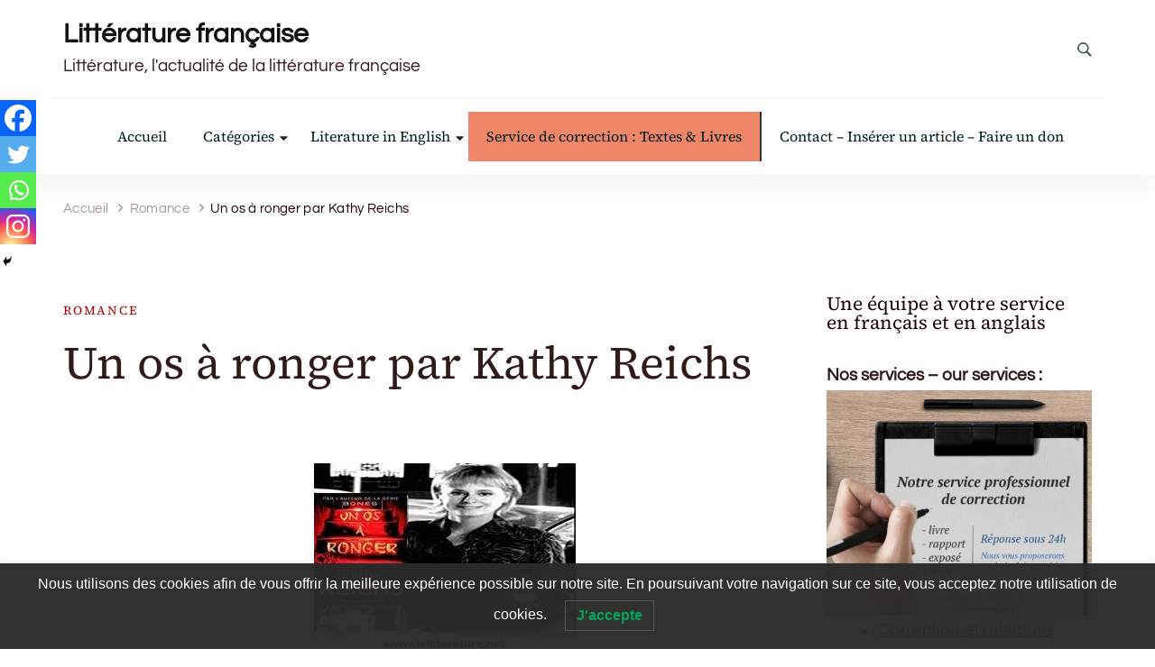

--- FILE ---
content_type: text/html; charset=UTF-8
request_url: https://www.lalitterature.net/un-os-a-ronger-kathy-reichs/
body_size: 22431
content:
<!DOCTYPE html> 
<html lang="fr-FR"> <head itemscope itemtype="http://schema.org/WebSite"> 
<meta charset="UTF-8">
<link rel="preload" href="https://www.lalitterature.net/wp-content/cache/fvm/min/0-cssbb97999923e6b2481e00cb992b1586594188cf8348db58cbd80bc44ea6472.css" as="style" media="all" /> 
<link rel="preload" href="https://www.lalitterature.net/wp-content/cache/fvm/min/0-css0746bc27059bc3276d725f9dc50380fb428f9c6fc49f6ce83da9c0921a0c5.css" as="style" media="all" /> 
<link rel="preload" href="https://www.lalitterature.net/wp-content/cache/fvm/min/0-css59e7e421b7495a8d3212584ee0fe7d12636a8d843024a5954dca844cd03f3.css" as="style" media="all" /> 
<link rel="preload" href="https://www.lalitterature.net/wp-content/cache/fvm/min/0-css65fe84fe3e6e0a2dbcddda8bfff427bd095368f4efdcea809bb532ff0146d.css" as="style" media="all" /> 
<link rel="preload" href="https://www.lalitterature.net/wp-content/cache/fvm/min/0-cssb64cbbb1ee93308a79984791d6b80a02e7a1e07e392f1fd1c8a560320e563.css" as="style" media="all" /> 
<link rel="preload" href="https://www.lalitterature.net/wp-content/cache/fvm/min/0-cssd136a6ada5f379ce514c2a31bc2effa0ad31388898df2f069edb9098c083d.css" as="style" media="all" /> 
<link rel="preload" href="https://www.lalitterature.net/wp-content/cache/fvm/min/0-cssafabcf6bb80c371314e4868d44b593f4bc0d98401e5655d34e5cc71a79c2c.css" as="style" media="all" /> 
<link rel="preload" href="https://www.lalitterature.net/wp-content/cache/fvm/min/0-cssc8886985d427742e9bd2d234134742c943d9ac83a0dd17ac3742cd27ad918.css" as="style" media="all" /> 
<link rel="preload" href="https://www.lalitterature.net/wp-content/cache/fvm/min/0-css3e687962541e1c06f3fceb1d77c1ae8ff77cb897b62cbd54bfe52eeb0c9ed.css" as="style" media="all" /> 
<link rel="preload" href="https://www.lalitterature.net/wp-content/cache/fvm/min/0-css167420754b5c987dfa00f769a174a73ff7c0ace8d66b91ede4075d3e7fc7d.css" as="style" media="all" /> 
<link rel="preload" href="https://www.lalitterature.net/wp-content/cache/fvm/min/0-cssad9cd2a723f12eb90f00dd7aaf6ea5c5982be1d332c2e9ceb614c0c62324e.css" as="style" media="all" /> 
<link rel="preload" href="https://www.lalitterature.net/wp-content/cache/fvm/min/0-cssde3896e0d25a11c3cc2d3f071e139dde4512a7addf86267815ddfcc2d2b08.css" as="style" media="all" />
<script data-cfasync="false">if(navigator.userAgent.match(/MSIE|Internet Explorer/i)||navigator.userAgent.match(/Trident\/7\..*?rv:11/i)){var href=document.location.href;if(!href.match(/[?&]iebrowser/)){if(href.indexOf("?")==-1){if(href.indexOf("#")==-1){document.location.href=href+"?iebrowser=1"}else{document.location.href=href.replace("#","?iebrowser=1#")}}else{if(href.indexOf("#")==-1){document.location.href=href+"&iebrowser=1"}else{document.location.href=href.replace("#","&iebrowser=1#")}}}}</script>
<script data-cfasync="false">class FVMLoader{constructor(e){this.triggerEvents=e,this.eventOptions={passive:!0},this.userEventListener=this.triggerListener.bind(this),this.delayedScripts={normal:[],async:[],defer:[]},this.allJQueries=[]}_addUserInteractionListener(e){this.triggerEvents.forEach(t=>window.addEventListener(t,e.userEventListener,e.eventOptions))}_removeUserInteractionListener(e){this.triggerEvents.forEach(t=>window.removeEventListener(t,e.userEventListener,e.eventOptions))}triggerListener(){this._removeUserInteractionListener(this),"loading"===document.readyState?document.addEventListener("DOMContentLoaded",this._loadEverythingNow.bind(this)):this._loadEverythingNow()}async _loadEverythingNow(){this._runAllDelayedCSS(),this._delayEventListeners(),this._delayJQueryReady(this),this._handleDocumentWrite(),this._registerAllDelayedScripts(),await this._loadScriptsFromList(this.delayedScripts.normal),await this._loadScriptsFromList(this.delayedScripts.defer),await this._loadScriptsFromList(this.delayedScripts.async),await this._triggerDOMContentLoaded(),await this._triggerWindowLoad(),window.dispatchEvent(new Event("wpr-allScriptsLoaded"))}_registerAllDelayedScripts(){document.querySelectorAll("script[type=fvmdelay]").forEach(e=>{e.hasAttribute("src")?e.hasAttribute("async")&&!1!==e.async?this.delayedScripts.async.push(e):e.hasAttribute("defer")&&!1!==e.defer||"module"===e.getAttribute("data-type")?this.delayedScripts.defer.push(e):this.delayedScripts.normal.push(e):this.delayedScripts.normal.push(e)})}_runAllDelayedCSS(){document.querySelectorAll("link[rel=fvmdelay]").forEach(e=>{e.setAttribute("rel","stylesheet")})}async _transformScript(e){return await this._requestAnimFrame(),new Promise(t=>{const n=document.createElement("script");let r;[...e.attributes].forEach(e=>{let t=e.nodeName;"type"!==t&&("data-type"===t&&(t="type",r=e.nodeValue),n.setAttribute(t,e.nodeValue))}),e.hasAttribute("src")?(n.addEventListener("load",t),n.addEventListener("error",t)):(n.text=e.text,t()),e.parentNode.replaceChild(n,e)})}async _loadScriptsFromList(e){const t=e.shift();return t?(await this._transformScript(t),this._loadScriptsFromList(e)):Promise.resolve()}_delayEventListeners(){let e={};function t(t,n){!function(t){function n(n){return e[t].eventsToRewrite.indexOf(n)>=0?"wpr-"+n:n}e[t]||(e[t]={originalFunctions:{add:t.addEventListener,remove:t.removeEventListener},eventsToRewrite:[]},t.addEventListener=function(){arguments[0]=n(arguments[0]),e[t].originalFunctions.add.apply(t,arguments)},t.removeEventListener=function(){arguments[0]=n(arguments[0]),e[t].originalFunctions.remove.apply(t,arguments)})}(t),e[t].eventsToRewrite.push(n)}function n(e,t){let n=e[t];Object.defineProperty(e,t,{get:()=>n||function(){},set(r){e["wpr"+t]=n=r}})}t(document,"DOMContentLoaded"),t(window,"DOMContentLoaded"),t(window,"load"),t(window,"pageshow"),t(document,"readystatechange"),n(document,"onreadystatechange"),n(window,"onload"),n(window,"onpageshow")}_delayJQueryReady(e){let t=window.jQuery;Object.defineProperty(window,"jQuery",{get:()=>t,set(n){if(n&&n.fn&&!e.allJQueries.includes(n)){n.fn.ready=n.fn.init.prototype.ready=function(t){e.domReadyFired?t.bind(document)(n):document.addEventListener("DOMContentLoaded2",()=>t.bind(document)(n))};const t=n.fn.on;n.fn.on=n.fn.init.prototype.on=function(){if(this[0]===window){function e(e){return e.split(" ").map(e=>"load"===e||0===e.indexOf("load.")?"wpr-jquery-load":e).join(" ")}"string"==typeof arguments[0]||arguments[0]instanceof String?arguments[0]=e(arguments[0]):"object"==typeof arguments[0]&&Object.keys(arguments[0]).forEach(t=>{delete Object.assign(arguments[0],{[e(t)]:arguments[0][t]})[t]})}return t.apply(this,arguments),this},e.allJQueries.push(n)}t=n}})}async _triggerDOMContentLoaded(){this.domReadyFired=!0,await this._requestAnimFrame(),document.dispatchEvent(new Event("DOMContentLoaded2")),await this._requestAnimFrame(),window.dispatchEvent(new Event("DOMContentLoaded2")),await this._requestAnimFrame(),document.dispatchEvent(new Event("wpr-readystatechange")),await this._requestAnimFrame(),document.wpronreadystatechange&&document.wpronreadystatechange()}async _triggerWindowLoad(){await this._requestAnimFrame(),window.dispatchEvent(new Event("wpr-load")),await this._requestAnimFrame(),window.wpronload&&window.wpronload(),await this._requestAnimFrame(),this.allJQueries.forEach(e=>e(window).trigger("wpr-jquery-load")),window.dispatchEvent(new Event("wpr-pageshow")),await this._requestAnimFrame(),window.wpronpageshow&&window.wpronpageshow()}_handleDocumentWrite(){const e=new Map;document.write=document.writeln=function(t){const n=document.currentScript,r=document.createRange(),i=n.parentElement;let a=e.get(n);void 0===a&&(a=n.nextSibling,e.set(n,a));const s=document.createDocumentFragment();r.setStart(s,0),s.appendChild(r.createContextualFragment(t)),i.insertBefore(s,a)}}async _requestAnimFrame(){return new Promise(e=>requestAnimationFrame(e))}static run(){const e=new FVMLoader(["keydown","mousemove","touchmove","touchstart","touchend","wheel"]);e._addUserInteractionListener(e)}}FVMLoader.run();</script>
<meta name="viewport" content="width=device-width, initial-scale=1">
<meta name='robots' content='index, follow, max-image-preview:large, max-snippet:-1, max-video-preview:-1' /><title>Un os à ronger par Kathy Reichs - Littérature française</title>
<meta name="description" content="➤Un os à ronger par Kathy Reichs, découvrez le résumé du roman, les avis des lecteurs ainsi que quelques mots sur l&#039;auteur." />
<link rel="canonical" href="https://www.lalitterature.net/un-os-a-ronger-kathy-reichs/" />
<meta property="og:locale" content="fr_FR" />
<meta property="og:type" content="article" />
<meta property="og:title" content="Un os à ronger par Kathy Reichs - Littérature française" />
<meta property="og:description" content="➤Un os à ronger par Kathy Reichs, découvrez le résumé du roman, les avis des lecteurs ainsi que quelques mots sur l&#039;auteur." />
<meta property="og:url" content="https://www.lalitterature.net/un-os-a-ronger-kathy-reichs/" />
<meta property="og:site_name" content="Littérature française" />
<meta property="article:publisher" content="https://www.facebook.com/livresnumeriques" />
<meta property="article:published_time" content="2017-10-29T07:55:23+00:00" />
<meta property="article:modified_time" content="2017-10-29T08:10:37+00:00" />
<meta property="og:image" content="https://www.lalitterature.net/wp-content/uploads/2017/10/unosarongertitre.jpg" />
<meta property="og:image:width" content="290" />
<meta property="og:image:height" content="209" />
<meta property="og:image:type" content="image/jpeg" />
<meta name="author" content="Littérature Actu &amp; Avis" />
<meta name="twitter:card" content="summary_large_image" />
<meta name="twitter:creator" content="@litteratureinfo" />
<meta name="twitter:label1" content="Écrit par" />
<meta name="twitter:data1" content="Littérature Actu &amp; Avis" />
<meta name="twitter:label2" content="Durée de lecture estimée" />
<meta name="twitter:data2" content="2 minutes" />
<script type="application/ld+json" class="yoast-schema-graph">{"@context":"https://schema.org","@graph":[{"@type":"WebPage","@id":"https://www.lalitterature.net/un-os-a-ronger-kathy-reichs/","url":"https://www.lalitterature.net/un-os-a-ronger-kathy-reichs/","name":"Un os à ronger par Kathy Reichs - Littérature française","isPartOf":{"@id":"https://www.lalitterature.net/#website"},"primaryImageOfPage":{"@id":"https://www.lalitterature.net/un-os-a-ronger-kathy-reichs/#primaryimage"},"image":{"@id":"https://www.lalitterature.net/un-os-a-ronger-kathy-reichs/#primaryimage"},"thumbnailUrl":"https://www.lalitterature.net/wp-content/uploads/2017/10/unosarongertitre.jpg","datePublished":"2017-10-29T07:55:23+00:00","dateModified":"2017-10-29T08:10:37+00:00","author":{"@id":"https://www.lalitterature.net/#/schema/person/dfcafe08c32fcd30bfbdd82588d54e70"},"description":"➤Un os à ronger par Kathy Reichs, découvrez le résumé du roman, les avis des lecteurs ainsi que quelques mots sur l'auteur.","breadcrumb":{"@id":"https://www.lalitterature.net/un-os-a-ronger-kathy-reichs/#breadcrumb"},"inLanguage":"fr-FR","potentialAction":[{"@type":"ReadAction","target":["https://www.lalitterature.net/un-os-a-ronger-kathy-reichs/"]}]},{"@type":"ImageObject","inLanguage":"fr-FR","@id":"https://www.lalitterature.net/un-os-a-ronger-kathy-reichs/#primaryimage","url":"https://www.lalitterature.net/wp-content/uploads/2017/10/unosarongertitre.jpg","contentUrl":"https://www.lalitterature.net/wp-content/uploads/2017/10/unosarongertitre.jpg","width":290,"height":209},{"@type":"BreadcrumbList","@id":"https://www.lalitterature.net/un-os-a-ronger-kathy-reichs/#breadcrumb","itemListElement":[{"@type":"ListItem","position":1,"name":"Accueil","item":"https://www.lalitterature.net/"},{"@type":"ListItem","position":2,"name":"Un os à ronger par Kathy Reichs"}]},{"@type":"WebSite","@id":"https://www.lalitterature.net/#website","url":"https://www.lalitterature.net/","name":"Littérature française","description":"Littérature, l&#039;actualité de la littérature française","alternateName":"Actualité de la littérature française","potentialAction":[{"@type":"SearchAction","target":{"@type":"EntryPoint","urlTemplate":"https://www.lalitterature.net/?s={search_term_string}"},"query-input":{"@type":"PropertyValueSpecification","valueRequired":true,"valueName":"search_term_string"}}],"inLanguage":"fr-FR"},{"@type":"Person","@id":"https://www.lalitterature.net/#/schema/person/dfcafe08c32fcd30bfbdd82588d54e70","name":"Littérature Actu &amp; Avis","image":{"@type":"ImageObject","inLanguage":"fr-FR","@id":"https://www.lalitterature.net/#/schema/person/image/","url":"https://secure.gravatar.com/avatar/422e30edd2fafea08e864f127e30206739484673e9f4f61bda29047308c318da?s=96&d=identicon&r=g","contentUrl":"https://secure.gravatar.com/avatar/422e30edd2fafea08e864f127e30206739484673e9f4f61bda29047308c318da?s=96&d=identicon&r=g","caption":"Littérature Actu &amp; Avis"},"sameAs":["https://x.com/litteratureinfo"],"url":"https://www.lalitterature.net/author/portailservices/"}]}</script>
<link rel="alternate" type="application/rss+xml" title="Littérature française &raquo; Flux" href="https://www.lalitterature.net/feed/" /> 
<link rel="profile" href="http://gmpg.org/xfn/11"> 
<style media="all">img:is([sizes="auto" i],[sizes^="auto," i]){contain-intrinsic-size:3000px 1500px}</style> 
<script type="text/javascript" id="wpp-js" src="https://www.lalitterature.net/wp-content/plugins/wordpress-popular-posts/assets/js/wpp.js?ver=7.3.5" data-sampling="0" data-sampling-rate="100" data-api-url="https://www.lalitterature.net/wp-json/wordpress-popular-posts" data-post-id="47526" data-token="03e624e994" data-lang="0" data-debug="1"></script>
<link rel='stylesheet' id='wp-block-library-css' href='https://www.lalitterature.net/wp-content/cache/fvm/min/0-cssbb97999923e6b2481e00cb992b1586594188cf8348db58cbd80bc44ea6472.css' type='text/css' media='all' /> 
<style id='wp-block-library-theme-inline-css' type='text/css' media="all">.wp-block-audio :where(figcaption){color:#555;font-size:13px;text-align:center}.is-dark-theme .wp-block-audio :where(figcaption){color:#ffffffa6}.wp-block-audio{margin:0 0 1em}.wp-block-code{border:1px solid #ccc;border-radius:4px;font-family:Menlo,Consolas,monaco,monospace;padding:.8em 1em}.wp-block-embed :where(figcaption){color:#555;font-size:13px;text-align:center}.is-dark-theme .wp-block-embed :where(figcaption){color:#ffffffa6}.wp-block-embed{margin:0 0 1em}.blocks-gallery-caption{color:#555;font-size:13px;text-align:center}.is-dark-theme .blocks-gallery-caption{color:#ffffffa6}:root :where(.wp-block-image figcaption){color:#555;font-size:13px;text-align:center}.is-dark-theme :root :where(.wp-block-image figcaption){color:#ffffffa6}.wp-block-image{margin:0 0 1em}.wp-block-pullquote{border-bottom:4px solid;border-top:4px solid;color:currentColor;margin-bottom:1.75em}.wp-block-pullquote cite,.wp-block-pullquote footer,.wp-block-pullquote__citation{color:currentColor;font-size:.8125em;font-style:normal;text-transform:uppercase}.wp-block-quote{border-left:.25em solid;margin:0 0 1.75em;padding-left:1em}.wp-block-quote cite,.wp-block-quote footer{color:currentColor;font-size:.8125em;font-style:normal;position:relative}.wp-block-quote:where(.has-text-align-right){border-left:none;border-right:.25em solid;padding-left:0;padding-right:1em}.wp-block-quote:where(.has-text-align-center){border:none;padding-left:0}.wp-block-quote.is-large,.wp-block-quote.is-style-large,.wp-block-quote:where(.is-style-plain){border:none}.wp-block-search .wp-block-search__label{font-weight:700}.wp-block-search__button{border:1px solid #ccc;padding:.375em .625em}:where(.wp-block-group.has-background){padding:1.25em 2.375em}.wp-block-separator.has-css-opacity{opacity:.4}.wp-block-separator{border:none;border-bottom:2px solid;margin-left:auto;margin-right:auto}.wp-block-separator.has-alpha-channel-opacity{opacity:1}.wp-block-separator:not(.is-style-wide):not(.is-style-dots){width:100px}.wp-block-separator.has-background:not(.is-style-dots){border-bottom:none;height:1px}.wp-block-separator.has-background:not(.is-style-wide):not(.is-style-dots){height:2px}.wp-block-table{margin:0 0 1em}.wp-block-table td,.wp-block-table th{word-break:normal}.wp-block-table :where(figcaption){color:#555;font-size:13px;text-align:center}.is-dark-theme .wp-block-table :where(figcaption){color:#ffffffa6}.wp-block-video :where(figcaption){color:#555;font-size:13px;text-align:center}.is-dark-theme .wp-block-video :where(figcaption){color:#ffffffa6}.wp-block-video{margin:0 0 1em}:root :where(.wp-block-template-part.has-background){margin-bottom:0;margin-top:0;padding:1.25em 2.375em}</style> 
<style id='classic-theme-styles-inline-css' type='text/css' media="all">/*! This file is auto-generated */ .wp-block-button__link{color:#fff;background-color:#32373c;border-radius:9999px;box-shadow:none;text-decoration:none;padding:calc(.667em + 2px) calc(1.333em + 2px);font-size:1.125em}.wp-block-file__button{background:#32373c;color:#fff;text-decoration:none}</style> 
<style id='pdfemb-pdf-embedder-viewer-style-inline-css' type='text/css' media="all">.wp-block-pdfemb-pdf-embedder-viewer{max-width:none}</style> 
<style id='global-styles-inline-css' type='text/css' media="all">:root{--wp--preset--aspect-ratio--square:1;--wp--preset--aspect-ratio--4-3:4/3;--wp--preset--aspect-ratio--3-4:3/4;--wp--preset--aspect-ratio--3-2:3/2;--wp--preset--aspect-ratio--2-3:2/3;--wp--preset--aspect-ratio--16-9:16/9;--wp--preset--aspect-ratio--9-16:9/16;--wp--preset--color--black:#000000;--wp--preset--color--cyan-bluish-gray:#abb8c3;--wp--preset--color--white:#ffffff;--wp--preset--color--pale-pink:#f78da7;--wp--preset--color--vivid-red:#cf2e2e;--wp--preset--color--luminous-vivid-orange:#ff6900;--wp--preset--color--luminous-vivid-amber:#fcb900;--wp--preset--color--light-green-cyan:#7bdcb5;--wp--preset--color--vivid-green-cyan:#00d084;--wp--preset--color--pale-cyan-blue:#8ed1fc;--wp--preset--color--vivid-cyan-blue:#0693e3;--wp--preset--color--vivid-purple:#9b51e0;--wp--preset--gradient--vivid-cyan-blue-to-vivid-purple:linear-gradient(135deg,rgba(6,147,227,1) 0%,rgb(155,81,224) 100%);--wp--preset--gradient--light-green-cyan-to-vivid-green-cyan:linear-gradient(135deg,rgb(122,220,180) 0%,rgb(0,208,130) 100%);--wp--preset--gradient--luminous-vivid-amber-to-luminous-vivid-orange:linear-gradient(135deg,rgba(252,185,0,1) 0%,rgba(255,105,0,1) 100%);--wp--preset--gradient--luminous-vivid-orange-to-vivid-red:linear-gradient(135deg,rgba(255,105,0,1) 0%,rgb(207,46,46) 100%);--wp--preset--gradient--very-light-gray-to-cyan-bluish-gray:linear-gradient(135deg,rgb(238,238,238) 0%,rgb(169,184,195) 100%);--wp--preset--gradient--cool-to-warm-spectrum:linear-gradient(135deg,rgb(74,234,220) 0%,rgb(151,120,209) 20%,rgb(207,42,186) 40%,rgb(238,44,130) 60%,rgb(251,105,98) 80%,rgb(254,248,76) 100%);--wp--preset--gradient--blush-light-purple:linear-gradient(135deg,rgb(255,206,236) 0%,rgb(152,150,240) 100%);--wp--preset--gradient--blush-bordeaux:linear-gradient(135deg,rgb(254,205,165) 0%,rgb(254,45,45) 50%,rgb(107,0,62) 100%);--wp--preset--gradient--luminous-dusk:linear-gradient(135deg,rgb(255,203,112) 0%,rgb(199,81,192) 50%,rgb(65,88,208) 100%);--wp--preset--gradient--pale-ocean:linear-gradient(135deg,rgb(255,245,203) 0%,rgb(182,227,212) 50%,rgb(51,167,181) 100%);--wp--preset--gradient--electric-grass:linear-gradient(135deg,rgb(202,248,128) 0%,rgb(113,206,126) 100%);--wp--preset--gradient--midnight:linear-gradient(135deg,rgb(2,3,129) 0%,rgb(40,116,252) 100%);--wp--preset--font-size--small:13px;--wp--preset--font-size--medium:20px;--wp--preset--font-size--large:36px;--wp--preset--font-size--x-large:42px;--wp--preset--spacing--20:0.44rem;--wp--preset--spacing--30:0.67rem;--wp--preset--spacing--40:1rem;--wp--preset--spacing--50:1.5rem;--wp--preset--spacing--60:2.25rem;--wp--preset--spacing--70:3.38rem;--wp--preset--spacing--80:5.06rem;--wp--preset--shadow--natural:6px 6px 9px rgba(0, 0, 0, 0.2);--wp--preset--shadow--deep:12px 12px 50px rgba(0, 0, 0, 0.4);--wp--preset--shadow--sharp:6px 6px 0px rgba(0, 0, 0, 0.2);--wp--preset--shadow--outlined:6px 6px 0px -3px rgba(255, 255, 255, 1), 6px 6px rgba(0, 0, 0, 1);--wp--preset--shadow--crisp:6px 6px 0px rgba(0, 0, 0, 1)}:where(.is-layout-flex){gap:.5em}:where(.is-layout-grid){gap:.5em}body .is-layout-flex{display:flex}.is-layout-flex{flex-wrap:wrap;align-items:center}.is-layout-flex>:is(*,div){margin:0}body .is-layout-grid{display:grid}.is-layout-grid>:is(*,div){margin:0}:where(.wp-block-columns.is-layout-flex){gap:2em}:where(.wp-block-columns.is-layout-grid){gap:2em}:where(.wp-block-post-template.is-layout-flex){gap:1.25em}:where(.wp-block-post-template.is-layout-grid){gap:1.25em}.has-black-color{color:var(--wp--preset--color--black)!important}.has-cyan-bluish-gray-color{color:var(--wp--preset--color--cyan-bluish-gray)!important}.has-white-color{color:var(--wp--preset--color--white)!important}.has-pale-pink-color{color:var(--wp--preset--color--pale-pink)!important}.has-vivid-red-color{color:var(--wp--preset--color--vivid-red)!important}.has-luminous-vivid-orange-color{color:var(--wp--preset--color--luminous-vivid-orange)!important}.has-luminous-vivid-amber-color{color:var(--wp--preset--color--luminous-vivid-amber)!important}.has-light-green-cyan-color{color:var(--wp--preset--color--light-green-cyan)!important}.has-vivid-green-cyan-color{color:var(--wp--preset--color--vivid-green-cyan)!important}.has-pale-cyan-blue-color{color:var(--wp--preset--color--pale-cyan-blue)!important}.has-vivid-cyan-blue-color{color:var(--wp--preset--color--vivid-cyan-blue)!important}.has-vivid-purple-color{color:var(--wp--preset--color--vivid-purple)!important}.has-black-background-color{background-color:var(--wp--preset--color--black)!important}.has-cyan-bluish-gray-background-color{background-color:var(--wp--preset--color--cyan-bluish-gray)!important}.has-white-background-color{background-color:var(--wp--preset--color--white)!important}.has-pale-pink-background-color{background-color:var(--wp--preset--color--pale-pink)!important}.has-vivid-red-background-color{background-color:var(--wp--preset--color--vivid-red)!important}.has-luminous-vivid-orange-background-color{background-color:var(--wp--preset--color--luminous-vivid-orange)!important}.has-luminous-vivid-amber-background-color{background-color:var(--wp--preset--color--luminous-vivid-amber)!important}.has-light-green-cyan-background-color{background-color:var(--wp--preset--color--light-green-cyan)!important}.has-vivid-green-cyan-background-color{background-color:var(--wp--preset--color--vivid-green-cyan)!important}.has-pale-cyan-blue-background-color{background-color:var(--wp--preset--color--pale-cyan-blue)!important}.has-vivid-cyan-blue-background-color{background-color:var(--wp--preset--color--vivid-cyan-blue)!important}.has-vivid-purple-background-color{background-color:var(--wp--preset--color--vivid-purple)!important}.has-black-border-color{border-color:var(--wp--preset--color--black)!important}.has-cyan-bluish-gray-border-color{border-color:var(--wp--preset--color--cyan-bluish-gray)!important}.has-white-border-color{border-color:var(--wp--preset--color--white)!important}.has-pale-pink-border-color{border-color:var(--wp--preset--color--pale-pink)!important}.has-vivid-red-border-color{border-color:var(--wp--preset--color--vivid-red)!important}.has-luminous-vivid-orange-border-color{border-color:var(--wp--preset--color--luminous-vivid-orange)!important}.has-luminous-vivid-amber-border-color{border-color:var(--wp--preset--color--luminous-vivid-amber)!important}.has-light-green-cyan-border-color{border-color:var(--wp--preset--color--light-green-cyan)!important}.has-vivid-green-cyan-border-color{border-color:var(--wp--preset--color--vivid-green-cyan)!important}.has-pale-cyan-blue-border-color{border-color:var(--wp--preset--color--pale-cyan-blue)!important}.has-vivid-cyan-blue-border-color{border-color:var(--wp--preset--color--vivid-cyan-blue)!important}.has-vivid-purple-border-color{border-color:var(--wp--preset--color--vivid-purple)!important}.has-vivid-cyan-blue-to-vivid-purple-gradient-background{background:var(--wp--preset--gradient--vivid-cyan-blue-to-vivid-purple)!important}.has-light-green-cyan-to-vivid-green-cyan-gradient-background{background:var(--wp--preset--gradient--light-green-cyan-to-vivid-green-cyan)!important}.has-luminous-vivid-amber-to-luminous-vivid-orange-gradient-background{background:var(--wp--preset--gradient--luminous-vivid-amber-to-luminous-vivid-orange)!important}.has-luminous-vivid-orange-to-vivid-red-gradient-background{background:var(--wp--preset--gradient--luminous-vivid-orange-to-vivid-red)!important}.has-very-light-gray-to-cyan-bluish-gray-gradient-background{background:var(--wp--preset--gradient--very-light-gray-to-cyan-bluish-gray)!important}.has-cool-to-warm-spectrum-gradient-background{background:var(--wp--preset--gradient--cool-to-warm-spectrum)!important}.has-blush-light-purple-gradient-background{background:var(--wp--preset--gradient--blush-light-purple)!important}.has-blush-bordeaux-gradient-background{background:var(--wp--preset--gradient--blush-bordeaux)!important}.has-luminous-dusk-gradient-background{background:var(--wp--preset--gradient--luminous-dusk)!important}.has-pale-ocean-gradient-background{background:var(--wp--preset--gradient--pale-ocean)!important}.has-electric-grass-gradient-background{background:var(--wp--preset--gradient--electric-grass)!important}.has-midnight-gradient-background{background:var(--wp--preset--gradient--midnight)!important}.has-small-font-size{font-size:var(--wp--preset--font-size--small)!important}.has-medium-font-size{font-size:var(--wp--preset--font-size--medium)!important}.has-large-font-size{font-size:var(--wp--preset--font-size--large)!important}.has-x-large-font-size{font-size:var(--wp--preset--font-size--x-large)!important}:where(.wp-block-post-template.is-layout-flex){gap:1.25em}:where(.wp-block-post-template.is-layout-grid){gap:1.25em}:where(.wp-block-columns.is-layout-flex){gap:2em}:where(.wp-block-columns.is-layout-grid){gap:2em}:root :where(.wp-block-pullquote){font-size:1.5em;line-height:1.6}</style> 
<link rel='stylesheet' id='mashsb-styles-css' href='https://www.lalitterature.net/wp-content/cache/fvm/min/0-css0746bc27059bc3276d725f9dc50380fb428f9c6fc49f6ce83da9c0921a0c5.css' type='text/css' media='all' /> 
<style id='mashsb-styles-inline-css' type='text/css' media="all">.mashsb-count{color:#ccc}@media only screen and (min-width:568px){.mashsb-buttons a{min-width:360px}}</style> 
<link rel='stylesheet' id='secure-copy-content-protection-public-css' href='https://www.lalitterature.net/wp-content/cache/fvm/min/0-css59e7e421b7495a8d3212584ee0fe7d12636a8d843024a5954dca844cd03f3.css' type='text/css' media='all' /> 
<link rel='stylesheet' id='lwpcng-main-css' href='https://www.lalitterature.net/wp-content/cache/fvm/min/0-css65fe84fe3e6e0a2dbcddda8bfff427bd095368f4efdcea809bb532ff0146d.css' type='text/css' media='all' /> 
<link rel='stylesheet' id='wordpress-popular-posts-css-css' href='https://www.lalitterature.net/wp-content/cache/fvm/min/0-cssb64cbbb1ee93308a79984791d6b80a02e7a1e07e392f1fd1c8a560320e563.css' type='text/css' media='all' /> 
<link rel='stylesheet' id='blossom-magazine-google-fonts-css' href='https://www.lalitterature.net/wp-content/cache/fvm/min/0-cssd136a6ada5f379ce514c2a31bc2effa0ad31388898df2f069edb9098c083d.css' type='text/css' media='all' /> 
<link rel='stylesheet' id='all-css' href='https://www.lalitterature.net/wp-content/cache/fvm/min/0-cssafabcf6bb80c371314e4868d44b593f4bc0d98401e5655d34e5cc71a79c2c.css' type='text/css' media='all' /> 
<link rel='stylesheet' id='owl-carousel-css' href='https://www.lalitterature.net/wp-content/cache/fvm/min/0-cssc8886985d427742e9bd2d234134742c943d9ac83a0dd17ac3742cd27ad918.css' type='text/css' media='all' /> 
<link rel='stylesheet' id='animate-css' href='https://www.lalitterature.net/wp-content/cache/fvm/min/0-css3e687962541e1c06f3fceb1d77c1ae8ff77cb897b62cbd54bfe52eeb0c9ed.css' type='text/css' media='all' /> 
<link rel='stylesheet' id='blossom-magazine-gutenberg-css' href='https://www.lalitterature.net/wp-content/cache/fvm/min/0-css167420754b5c987dfa00f769a174a73ff7c0ace8d66b91ede4075d3e7fc7d.css' type='text/css' media='all' /> 
<link rel='stylesheet' id='blossom-magazine-css' href='https://www.lalitterature.net/wp-content/cache/fvm/min/0-cssad9cd2a723f12eb90f00dd7aaf6ea5c5982be1d332c2e9ceb614c0c62324e.css' type='text/css' media='all' /> 
<link rel='stylesheet' id='heateor_sss_frontend_css-css' href='https://www.lalitterature.net/wp-content/cache/fvm/min/0-cssde3896e0d25a11c3cc2d3f071e139dde4512a7addf86267815ddfcc2d2b08.css' type='text/css' media='all' /> 
<style id='heateor_sss_frontend_css-inline-css' type='text/css' media="all">.heateor_sss_button_instagram span.heateor_sss_svg,a.heateor_sss_instagram span.heateor_sss_svg{background:radial-gradient(circle at 30% 107%,#fdf497 0,#fdf497 5%,#fd5949 45%,#d6249f 60%,#285aeb 90%)}.heateor_sss_horizontal_sharing .heateor_sss_svg,.heateor_sss_standard_follow_icons_container .heateor_sss_svg{color:#fff;border-width:0;border-style:solid;border-color:transparent}.heateor_sss_horizontal_sharing .heateorSssTCBackground{color:#666}.heateor_sss_horizontal_sharing span.heateor_sss_svg:hover,.heateor_sss_standard_follow_icons_container span.heateor_sss_svg:hover{border-color:transparent}.heateor_sss_vertical_sharing span.heateor_sss_svg,.heateor_sss_floating_follow_icons_container span.heateor_sss_svg{color:#fff;border-width:0;border-style:solid;border-color:transparent}.heateor_sss_vertical_sharing .heateorSssTCBackground{color:#666}.heateor_sss_vertical_sharing span.heateor_sss_svg:hover,.heateor_sss_floating_follow_icons_container span.heateor_sss_svg:hover{border-color:transparent}@media screen and (max-width:783px){.heateor_sss_vertical_sharing{display:none!important}}div.heateor_sss_mobile_footer{display:none}@media screen and (max-width:783px){div.heateor_sss_bottom_sharing .heateorSssTCBackground{background-color:#fff}div.heateor_sss_bottom_sharing{width:100%!important;left:0!important}div.heateor_sss_bottom_sharing a{width:25%!important}div.heateor_sss_bottom_sharing .heateor_sss_svg{width:100%!important}div.heateor_sss_bottom_sharing div.heateorSssTotalShareCount{font-size:1em!important;line-height:28px!important}div.heateor_sss_bottom_sharing div.heateorSssTotalShareText{font-size:.7em!important;line-height:0px!important}div.heateor_sss_mobile_footer{display:block;height:40px}.heateor_sss_bottom_sharing{padding:0!important;display:block!important;width:auto!important;bottom:-2px!important;top:auto!important}.heateor_sss_bottom_sharing .heateor_sss_square_count{line-height:inherit}.heateor_sss_bottom_sharing .heateorSssSharingArrow{display:none}.heateor_sss_bottom_sharing .heateorSssTCBackground{margin-right:1.1em!important}}</style> 
<script type="text/javascript" src="https://www.lalitterature.net/wp-includes/js/jquery/jquery.min.js?ver=3.7.1" id="jquery-core-js"></script>
<script type="text/javascript" src="https://www.lalitterature.net/wp-includes/js/jquery/jquery-migrate.min.js?ver=3.4.1" id="jquery-migrate-js"></script>
<script type="text/javascript" id="mashsb-js-extra">
/* <![CDATA[ */
var mashsb = {"shares":"47","round_shares":"","animate_shares":"1","dynamic_buttons":"0","share_url":"https:\/\/www.lalitterature.net\/un-os-a-ronger-kathy-reichs\/","title":"Un+os+%C3%A0+ronger+par+Kathy+Reichs","image":"https:\/\/www.lalitterature.net\/wp-content\/uploads\/2017\/10\/unosarongertitre.jpg","desc":"Un os \u00e0 ronger par Kathy Reichs, d\u00e9couvrez le r\u00e9sum\u00e9 du roman, les avis des lecteurs ainsi que quelques mots sur l'auteur.\r\n\r\n\r\nKathy Reichs est n\u00e9e le 7 juillet 1948 \u00e0 Chicago et elle est anthropologue \u2026","hashtag":"@litteratureinfo","subscribe":"content","subscribe_url":"","activestatus":"1","singular":"1","twitter_popup":"1","refresh":"0","nonce":"5a79ba9f8f","postid":"47526","servertime":"1769090288","ajaxurl":"https:\/\/www.lalitterature.net\/wp-admin\/admin-ajax.php"};
/* ]]> */
</script>
<script type="text/javascript" src="https://www.lalitterature.net/wp-content/plugins/mashsharer/assets/js/mashsb.min.js?ver=4.0.47" id="mashsb-js"></script>
<script type="text/javascript" src="https://www.lalitterature.net/wp-content/plugins/luckywp-cookie-notice-gdpr/front/assets/main.min.js?ver=1.2.1" id="lwpcng-main-js"></script>
<style type="text/css" media="all">.header-widget{float:none!important}.wpp-post-title{display:none}.wpp-list-with-thumbnails{list-style:none!important}.wpp-list-with-thumbnails li{margin-bottom:10px!important}#menu-item-39155{background:rgba(237,121,87,.9);border-right:2px solid #303030}#menu-item-54100{background:rgba(237,121,87,.9);border-right:2px solid #303030}.wpp-thumbnail{margin:8px 8px 0 0!important;text-align:center}@media(max-width:960px){.wpp-thumbnail{float:none}}@media(max-width:600px){.criterias label,.rating label{display:block!important}.criterias progress{width:16%}}.widget_pages{display:none!important}</style> 
<style id="wpp-loading-animation-styles" media="all">@-webkit-keyframes bgslide{from{background-position-x:0}to{background-position-x:-200%}}@keyframes bgslide{from{background-position-x:0}to{background-position-x:-200%}}.wpp-widget-block-placeholder,.wpp-shortcode-placeholder{margin:0 auto;width:60px;height:3px;background:#dd3737;background:linear-gradient(90deg,#dd3737 0%,#571313 10%,#dd3737 100%);background-size:200% auto;border-radius:3px;-webkit-animation:bgslide 1s infinite linear;animation:bgslide 1s infinite linear}</style> 
<link rel="icon" href="https://www.lalitterature.net/wp-content/uploads/2016/01/lalitteratureflavicon.jpg" sizes="192x192" /> 
<style type='text/css' media='all'>:root{--primary-color:#A60505;--primary-color-rgb:166, 5, 5;--secondary-color:#1A0101;--secondary-color-rgb:26, 1, 1;--primary-font:Questrial;--secondary-font:'Source Serif 4';--footer-text-color:#ffffff;--footer-text-color-rgb:255, 255, 255}.site-title{font-size:30px;font-family:Source Serif 4;font-weight:400;font-style:normal}.site-title a{color:#111}.custom-logo-link img{width:150px;max-width:100%}.cta-section .cta-section-wrapper{background:#fff9f9;color:#1A0101}body{font-family:Questrial;font-size:19px}.btn-readmore::before,.btn-link::before{background-image:url("data:image/svg+xml,%3Csvg xmlns='http://www.w3.org/2000/svg' width='6.106' height='9.573' viewBox='0 0 6.106 9.573'%3E%3Cpath id='Path_29322' data-name='Path 29322' d='M0,0,4.9,4.083,0,8.165' transform='translate(0.704 0.704)' fill='none' stroke='%23A60505' stroke-linecap='round' stroke-linejoin='round' stroke-width='1'/%3E%3C/svg%3E%0A")}.comments-area .comment-list .comment .comment-body .reply .comment-reply-link::before,.comments-area ol .comment .comment-body .reply .comment-reply-link::before{background-image:url("data:image/svg+xml,%3Csvg xmlns='http://www.w3.org/2000/svg' width='6.106' height='9.573' viewBox='0 0 6.106 9.573'%3E%3Cpath id='Path_29322' data-name='Path 29322' d='M4.9,0,0,4.083,4.9,8.165' transform='translate(0.5 0.704)' fill='none' stroke='%23A60505' stroke-linecap='round' stroke-linejoin='round' stroke-width='1'/%3E%3C/svg%3E%0A")}.footer-t .widget_bttk_image_text_widget .bttk-itw-holder li .btn-readmore,.footer-t .widget_bttk_popular_post .style-three li .entry-header,.footer-t .widget_bttk_pro_recent_post .style-three li .entry-header,.site-footer{background-color:#483434}</style>
<noscript><style id="rocket-lazyload-nojs-css">.rll-youtube-player, [data-lazy-src]{display:none !important;}</style></noscript>
</head>
<body class="wp-singular post-template-default single single-post postid-47526 single-format-standard wp-theme-blossom-magazine style-one rightsidebar" itemscope itemtype="http://schema.org/WebPage"> <div id="page" class="site"> <a class="skip-link screen-reader-text" href="#content">Aller au contenu (Pressez Entrée)</a> <header id="masthead" class="site-header style-one" itemscope itemtype="http://schema.org/WPHeader"> <div class="header-top"> <div class="container"> <div class="header-left"> <div class="site-branding" itemscope itemtype="http://schema.org/Organization"> <div class="site-title-wrap"> <p class="site-title" itemprop="name"><a href="https://www.lalitterature.net/" rel="home" itemprop="url">Littérature française</a></p> <p class="site-description" itemprop="description">Littérature, l&#039;actualité de la littérature française</p> </div> </div> </div> <div class="header-right"> <div class="header-search"> <button class="search-toggle" data-toggle-target=".search-modal" data-toggle-body-class="showing-search-modal" data-set-focus=".search-modal .search-field" aria-expanded="false"> <svg xmlns="http://www.w3.org/2000/svg" width="16.197" height="16.546" viewBox="0 0 16.197 16.546"> <path id="icons8-search" d="M9.939,3a5.939,5.939,0,1,0,3.472,10.754l4.6,4.585.983-.983L14.448,12.8A5.939,5.939,0,0,0,9.939,3Zm0,.7A5.24,5.24,0,1,1,4.7,8.939,5.235,5.235,0,0,1,9.939,3.7Z" transform="translate(-3.5 -2.5)" fill="#222" stroke="#222" stroke-width="1" opacity="0.8"></path> </svg> </button> <div class="header-search-wrap search-modal cover-modal" data-modal-target-string=".search-modal"> <div class="header-search-inner"> <form role="search" method="get" class="search-form" action="https://www.lalitterature.net/"> <label> <span class="screen-reader-text">Rechercher :</span> <input type="search" class="search-field" placeholder="Rechercher…" value="" name="s" /> </label> <input type="submit" class="search-submit" value="Rechercher" /> </form> <button class="close" data-toggle-target=".search-modal" data-toggle-body-class="showing-search-modal" data-set-focus=".search-modal .search-field" aria-expanded="false">Fermer</button> </div> </div> </div> </div> </div> </div> <div class="header-main"> <div class="container"> <nav id="site-navigation" class="main-navigation" itemscope itemtype="http://schema.org/SiteNavigationElement"> <div class="menu-menu-principal-container"><ul id="primary-menu" class="nav-menu"><li id="menu-item-806" class="menu-item menu-item-type-custom menu-item-object-custom menu-item-home menu-item-806"><a href="http://www.lalitterature.net">Accueil</a></li> <li id="menu-item-2686" class="menu-item menu-item-type-custom menu-item-object-custom menu-item-has-children menu-item-2686"><a href="#">Catégories</a> <ul class="sub-menu"> <li id="menu-item-61007" class="menu-item menu-item-type-taxonomy menu-item-object-category menu-item-61007"><a href="https://www.lalitterature.net/category/romans/">Romans</a></li> <li id="menu-item-2687" class="menu-item menu-item-type-taxonomy menu-item-object-category current-post-ancestor current-menu-parent current-post-parent menu-item-2687"><a href="https://www.lalitterature.net/category/romance/">Romance</a></li> <li id="menu-item-61008" class="menu-item menu-item-type-taxonomy menu-item-object-category menu-item-61008"><a href="https://www.lalitterature.net/category/thriller/">Thriller</a></li> <li id="menu-item-2689" class="menu-item menu-item-type-taxonomy menu-item-object-category menu-item-2689"><a href="https://www.lalitterature.net/category/sante-beaute-bien-etre/">Santé &#8211; Beauté &#8211; Bien-être</a></li> <li id="menu-item-51754" class="menu-item menu-item-type-taxonomy menu-item-object-category menu-item-51754"><a href="https://www.lalitterature.net/category/sport/">Sport</a></li> <li id="menu-item-2690" class="menu-item menu-item-type-taxonomy menu-item-object-category menu-item-2690"><a href="https://www.lalitterature.net/category/spiritualite-developpement-personnel/">Spiritualité &#8211; Dev Perso</a></li> <li id="menu-item-59348" class="menu-item menu-item-type-taxonomy menu-item-object-category menu-item-59348"><a href="https://www.lalitterature.net/category/ufologie/">Ufologie</a></li> <li id="menu-item-62065" class="menu-item menu-item-type-taxonomy menu-item-object-category menu-item-62065"><a href="https://www.lalitterature.net/category/cryptomonnaies/">Cryptomonnaies</a></li> <li id="menu-item-2691" class="menu-item menu-item-type-taxonomy menu-item-object-category menu-item-has-children menu-item-2691"><a href="https://www.lalitterature.net/category/emploi-finance/">Emploi &#8211; Finance &#8211; Economie</a> <ul class="sub-menu"> <li id="menu-item-58885" class="menu-item menu-item-type-taxonomy menu-item-object-category menu-item-58885"><a href="https://www.lalitterature.net/category/liberte-financiere/">Liberté financière</a></li> <li id="menu-item-52872" class="menu-item menu-item-type-taxonomy menu-item-object-category menu-item-52872"><a href="https://www.lalitterature.net/category/immobilier/">Immobilier</a></li> <li id="menu-item-52108" class="menu-item menu-item-type-taxonomy menu-item-object-category menu-item-52108"><a href="https://www.lalitterature.net/category/marketing/">Marketing</a></li> <li id="menu-item-58611" class="menu-item menu-item-type-taxonomy menu-item-object-category menu-item-58611"><a href="https://www.lalitterature.net/category/trading/">Trading</a></li> </ul> </li> <li id="menu-item-2692" class="menu-item menu-item-type-taxonomy menu-item-object-category menu-item-has-children menu-item-2692"><a href="https://www.lalitterature.net/category/cours-loisirs-cuisine/">Cours &#8211; Loisirs &#8211; Cuisine</a> <ul class="sub-menu"> <li id="menu-item-58839" class="menu-item menu-item-type-taxonomy menu-item-object-category menu-item-58839"><a href="https://www.lalitterature.net/category/recettes-de-cuisine/">Recettes de cuisine</a></li> </ul> </li> <li id="menu-item-2694" class="menu-item menu-item-type-taxonomy menu-item-object-category menu-item-has-children menu-item-2694"><a href="https://www.lalitterature.net/category/informatique-internet/">Informatique &#8211; Internet</a> <ul class="sub-menu"> <li id="menu-item-60610" class="menu-item menu-item-type-taxonomy menu-item-object-category menu-item-60610"><a href="https://www.lalitterature.net/category/referencement-seo/">Référencement &#8211; SEO</a></li> </ul> </li> <li id="menu-item-58032" class="menu-item menu-item-type-taxonomy menu-item-object-category menu-item-58032"><a href="https://www.lalitterature.net/category/sciences/">Sciences</a></li> <li id="menu-item-51649" class="menu-item menu-item-type-taxonomy menu-item-object-category menu-item-51649"><a href="https://www.lalitterature.net/category/livres-pour-enfants-adolescents-jeunesse/">Livres pour enfants &#8211; jeunesse</a></li> <li id="menu-item-54354" class="menu-item menu-item-type-taxonomy menu-item-object-category menu-item-54354"><a href="https://www.lalitterature.net/category/guides-essais-biographies/">Guides &#8211; essais &#8211; biographies</a></li> <li id="menu-item-56127" class="menu-item menu-item-type-taxonomy menu-item-object-category menu-item-56127"><a href="https://www.lalitterature.net/category/beaux-livres/">Beaux livres</a></li> </ul> </li> <li id="menu-item-61386" class="menu-item menu-item-type-taxonomy menu-item-object-category menu-item-has-children menu-item-61386"><a href="https://www.lalitterature.net/category/literature-in-english/">Literature in English</a> <ul class="sub-menu"> <li id="menu-item-61388" class="menu-item menu-item-type-taxonomy menu-item-object-category menu-item-61388"><a href="https://www.lalitterature.net/category/literature-in-english/novels/">Novels</a></li> <li id="menu-item-61387" class="menu-item menu-item-type-taxonomy menu-item-object-category menu-item-61387"><a href="https://www.lalitterature.net/category/literature-in-english/finance/">Finance</a></li> </ul> </li> <li id="menu-item-54100" class="menu-item menu-item-type-post_type menu-item-object-page menu-item-54100"><a href="https://www.lalitterature.net/service-correction-texte-livre/">Service de correction : Textes &amp; Livres</a></li> <li id="menu-item-803" class="menu-item menu-item-type-post_type menu-item-object-page menu-item-803"><a href="https://www.lalitterature.net/contact/">Contact – Insérer un article – Faire un don</a></li> </ul></div> </nav> </div> </div> <div class="mobile-header"> <div class="header-main"> <div class="container"> <div class="mob-nav-site-branding-wrap"> <div class="header-center"> <div class="site-branding" itemscope itemtype="http://schema.org/Organization"> <div class="site-title-wrap"> <p class="site-title" itemprop="name"><a href="https://www.lalitterature.net/" rel="home" itemprop="url">Littérature française</a></p> <p class="site-description" itemprop="description">Littérature, l&#039;actualité de la littérature française</p> </div> </div> </div> <div class="header-left"> <div class="header-search"> <button class="search-toggle" data-toggle-target=".search-modal" data-toggle-body-class="showing-search-modal" data-set-focus=".search-modal .search-field" aria-expanded="false"> <svg xmlns="http://www.w3.org/2000/svg" width="16.197" height="16.546" viewBox="0 0 16.197 16.546"> <path id="icons8-search" d="M9.939,3a5.939,5.939,0,1,0,3.472,10.754l4.6,4.585.983-.983L14.448,12.8A5.939,5.939,0,0,0,9.939,3Zm0,.7A5.24,5.24,0,1,1,4.7,8.939,5.235,5.235,0,0,1,9.939,3.7Z" transform="translate(-3.5 -2.5)" fill="#222" stroke="#222" stroke-width="1" opacity="0.8"></path> </svg> </button> <div class="header-search-wrap search-modal cover-modal" data-modal-target-string=".search-modal"> <div class="header-search-inner"> <form role="search" method="get" class="search-form" action="https://www.lalitterature.net/"> <label> <span class="screen-reader-text">Rechercher :</span> <input type="search" class="search-field" placeholder="Rechercher…" value="" name="s" /> </label> <input type="submit" class="search-submit" value="Rechercher" /> </form> <button class="close" data-toggle-target=".search-modal" data-toggle-body-class="showing-search-modal" data-set-focus=".search-modal .search-field" aria-expanded="false">Fermer</button> </div> </div> </div> <div class="toggle-btn-wrap"> <button class="toggle-btn" data-toggle-target=".main-menu-modal" data-toggle-body-class="showing-main-menu-modal" aria-expanded="false" data-set-focus=".close-main-nav-toggle"> <span class="toggle-bar"></span> <span class="toggle-bar"></span> <span class="toggle-bar"></span> </button> </div> </div> </div> </div> </div> <div class="header-bottom-slide mobile-menu-list main-menu-modal cover-modal" data-modal-target-string=".main-menu-modal"> <div class="header-bottom-slide-inner mobile-menu" aria-label="Mobile" > <div class="container"> <div class="mobile-header-wrap"> <button class="close close-main-nav-toggle" data-toggle-target=".main-menu-modal" data-toggle-body-class="showing-main-menu-modal" aria-expanded="false" data-set-focus=".main-menu-modal"></button> <div class="header-search"> <button class="search-toggle" data-toggle-target=".search-modal" data-toggle-body-class="showing-search-modal" data-set-focus=".search-modal .search-field" aria-expanded="false"> <svg xmlns="http://www.w3.org/2000/svg" width="16.197" height="16.546" viewBox="0 0 16.197 16.546"> <path id="icons8-search" d="M9.939,3a5.939,5.939,0,1,0,3.472,10.754l4.6,4.585.983-.983L14.448,12.8A5.939,5.939,0,0,0,9.939,3Zm0,.7A5.24,5.24,0,1,1,4.7,8.939,5.235,5.235,0,0,1,9.939,3.7Z" transform="translate(-3.5 -2.5)" fill="#222" stroke="#222" stroke-width="1" opacity="0.8"></path> </svg> </button> <div class="header-search-wrap search-modal cover-modal" data-modal-target-string=".search-modal"> <div class="header-search-inner"> <form role="search" method="get" class="search-form" action="https://www.lalitterature.net/"> <label> <span class="screen-reader-text">Rechercher :</span> <input type="search" class="search-field" placeholder="Rechercher…" value="" name="s" /> </label> <input type="submit" class="search-submit" value="Rechercher" /> </form> <button class="close" data-toggle-target=".search-modal" data-toggle-body-class="showing-search-modal" data-set-focus=".search-modal .search-field" aria-expanded="false">Fermer</button> </div> </div> </div> </div> <div class="mobile-header-wrapper"> <div class="header-left"> <nav id="site-navigation" class="main-navigation" itemscope itemtype="http://schema.org/SiteNavigationElement"> <div class="menu-menu-principal-container"><ul id="primary-menu" class="nav-menu"><li class="menu-item menu-item-type-custom menu-item-object-custom menu-item-home menu-item-806"><a href="http://www.lalitterature.net">Accueil</a></li> <li class="menu-item menu-item-type-custom menu-item-object-custom menu-item-has-children menu-item-2686"><a href="#">Catégories</a> <ul class="sub-menu"> <li class="menu-item menu-item-type-taxonomy menu-item-object-category menu-item-61007"><a href="https://www.lalitterature.net/category/romans/">Romans</a></li> <li class="menu-item menu-item-type-taxonomy menu-item-object-category current-post-ancestor current-menu-parent current-post-parent menu-item-2687"><a href="https://www.lalitterature.net/category/romance/">Romance</a></li> <li class="menu-item menu-item-type-taxonomy menu-item-object-category menu-item-61008"><a href="https://www.lalitterature.net/category/thriller/">Thriller</a></li> <li class="menu-item menu-item-type-taxonomy menu-item-object-category menu-item-2689"><a href="https://www.lalitterature.net/category/sante-beaute-bien-etre/">Santé &#8211; Beauté &#8211; Bien-être</a></li> <li class="menu-item menu-item-type-taxonomy menu-item-object-category menu-item-51754"><a href="https://www.lalitterature.net/category/sport/">Sport</a></li> <li class="menu-item menu-item-type-taxonomy menu-item-object-category menu-item-2690"><a href="https://www.lalitterature.net/category/spiritualite-developpement-personnel/">Spiritualité &#8211; Dev Perso</a></li> <li class="menu-item menu-item-type-taxonomy menu-item-object-category menu-item-59348"><a href="https://www.lalitterature.net/category/ufologie/">Ufologie</a></li> <li class="menu-item menu-item-type-taxonomy menu-item-object-category menu-item-62065"><a href="https://www.lalitterature.net/category/cryptomonnaies/">Cryptomonnaies</a></li> <li class="menu-item menu-item-type-taxonomy menu-item-object-category menu-item-has-children menu-item-2691"><a href="https://www.lalitterature.net/category/emploi-finance/">Emploi &#8211; Finance &#8211; Economie</a> <ul class="sub-menu"> <li class="menu-item menu-item-type-taxonomy menu-item-object-category menu-item-58885"><a href="https://www.lalitterature.net/category/liberte-financiere/">Liberté financière</a></li> <li class="menu-item menu-item-type-taxonomy menu-item-object-category menu-item-52872"><a href="https://www.lalitterature.net/category/immobilier/">Immobilier</a></li> <li class="menu-item menu-item-type-taxonomy menu-item-object-category menu-item-52108"><a href="https://www.lalitterature.net/category/marketing/">Marketing</a></li> <li class="menu-item menu-item-type-taxonomy menu-item-object-category menu-item-58611"><a href="https://www.lalitterature.net/category/trading/">Trading</a></li> </ul> </li> <li class="menu-item menu-item-type-taxonomy menu-item-object-category menu-item-has-children menu-item-2692"><a href="https://www.lalitterature.net/category/cours-loisirs-cuisine/">Cours &#8211; Loisirs &#8211; Cuisine</a> <ul class="sub-menu"> <li class="menu-item menu-item-type-taxonomy menu-item-object-category menu-item-58839"><a href="https://www.lalitterature.net/category/recettes-de-cuisine/">Recettes de cuisine</a></li> </ul> </li> <li class="menu-item menu-item-type-taxonomy menu-item-object-category menu-item-has-children menu-item-2694"><a href="https://www.lalitterature.net/category/informatique-internet/">Informatique &#8211; Internet</a> <ul class="sub-menu"> <li class="menu-item menu-item-type-taxonomy menu-item-object-category menu-item-60610"><a href="https://www.lalitterature.net/category/referencement-seo/">Référencement &#8211; SEO</a></li> </ul> </li> <li class="menu-item menu-item-type-taxonomy menu-item-object-category menu-item-58032"><a href="https://www.lalitterature.net/category/sciences/">Sciences</a></li> <li class="menu-item menu-item-type-taxonomy menu-item-object-category menu-item-51649"><a href="https://www.lalitterature.net/category/livres-pour-enfants-adolescents-jeunesse/">Livres pour enfants &#8211; jeunesse</a></li> <li class="menu-item menu-item-type-taxonomy menu-item-object-category menu-item-54354"><a href="https://www.lalitterature.net/category/guides-essais-biographies/">Guides &#8211; essais &#8211; biographies</a></li> <li class="menu-item menu-item-type-taxonomy menu-item-object-category menu-item-56127"><a href="https://www.lalitterature.net/category/beaux-livres/">Beaux livres</a></li> </ul> </li> <li class="menu-item menu-item-type-taxonomy menu-item-object-category menu-item-has-children menu-item-61386"><a href="https://www.lalitterature.net/category/literature-in-english/">Literature in English</a> <ul class="sub-menu"> <li class="menu-item menu-item-type-taxonomy menu-item-object-category menu-item-61388"><a href="https://www.lalitterature.net/category/literature-in-english/novels/">Novels</a></li> <li class="menu-item menu-item-type-taxonomy menu-item-object-category menu-item-61387"><a href="https://www.lalitterature.net/category/literature-in-english/finance/">Finance</a></li> </ul> </li> <li class="menu-item menu-item-type-post_type menu-item-object-page menu-item-54100"><a href="https://www.lalitterature.net/service-correction-texte-livre/">Service de correction : Textes &amp; Livres</a></li> <li class="menu-item menu-item-type-post_type menu-item-object-page menu-item-803"><a href="https://www.lalitterature.net/contact/">Contact – Insérer un article – Faire un don</a></li> </ul></div> </nav> </div> <div class="header-right"> </div> </div> <div class="header-social-wrapper"> <div class="header-social"> </div> </div> </div> </div> </div> </div> <div class="sticky-header"> <div class="container"> <div class="site-branding" itemscope itemtype="http://schema.org/Organization"> <div class="site-title-wrap"> <p class="site-title" itemprop="name"><a href="https://www.lalitterature.net/" rel="home" itemprop="url">Littérature française</a></p> <p class="site-description" itemprop="description">Littérature, l&#039;actualité de la littérature française</p> </div> </div> <div class="nav-plus-btn-wrapper"> <div class="toggle-btn-wrap"> <button class="toggle-btn"> <span class="toggle-bar"></span> <span class="toggle-bar"></span> <span class="toggle-bar"></span> </button> </div> <nav id="sticky-navigation" class="main-navigation" role="navigation" itemscope itemtype="http://schema.org/SiteNavigationElement"> <div class="menu-menu-principal-container"><ul id="primary-menu" class="nav-menu"><li class="menu-item menu-item-type-custom menu-item-object-custom menu-item-home menu-item-806"><a href="http://www.lalitterature.net">Accueil</a></li> <li class="menu-item menu-item-type-custom menu-item-object-custom menu-item-has-children menu-item-2686"><a href="#">Catégories</a> <ul class="sub-menu"> <li class="menu-item menu-item-type-taxonomy menu-item-object-category menu-item-61007"><a href="https://www.lalitterature.net/category/romans/">Romans</a></li> <li class="menu-item menu-item-type-taxonomy menu-item-object-category current-post-ancestor current-menu-parent current-post-parent menu-item-2687"><a href="https://www.lalitterature.net/category/romance/">Romance</a></li> <li class="menu-item menu-item-type-taxonomy menu-item-object-category menu-item-61008"><a href="https://www.lalitterature.net/category/thriller/">Thriller</a></li> <li class="menu-item menu-item-type-taxonomy menu-item-object-category menu-item-2689"><a href="https://www.lalitterature.net/category/sante-beaute-bien-etre/">Santé &#8211; Beauté &#8211; Bien-être</a></li> <li class="menu-item menu-item-type-taxonomy menu-item-object-category menu-item-51754"><a href="https://www.lalitterature.net/category/sport/">Sport</a></li> <li class="menu-item menu-item-type-taxonomy menu-item-object-category menu-item-2690"><a href="https://www.lalitterature.net/category/spiritualite-developpement-personnel/">Spiritualité &#8211; Dev Perso</a></li> <li class="menu-item menu-item-type-taxonomy menu-item-object-category menu-item-59348"><a href="https://www.lalitterature.net/category/ufologie/">Ufologie</a></li> <li class="menu-item menu-item-type-taxonomy menu-item-object-category menu-item-62065"><a href="https://www.lalitterature.net/category/cryptomonnaies/">Cryptomonnaies</a></li> <li class="menu-item menu-item-type-taxonomy menu-item-object-category menu-item-has-children menu-item-2691"><a href="https://www.lalitterature.net/category/emploi-finance/">Emploi &#8211; Finance &#8211; Economie</a> <ul class="sub-menu"> <li class="menu-item menu-item-type-taxonomy menu-item-object-category menu-item-58885"><a href="https://www.lalitterature.net/category/liberte-financiere/">Liberté financière</a></li> <li class="menu-item menu-item-type-taxonomy menu-item-object-category menu-item-52872"><a href="https://www.lalitterature.net/category/immobilier/">Immobilier</a></li> <li class="menu-item menu-item-type-taxonomy menu-item-object-category menu-item-52108"><a href="https://www.lalitterature.net/category/marketing/">Marketing</a></li> <li class="menu-item menu-item-type-taxonomy menu-item-object-category menu-item-58611"><a href="https://www.lalitterature.net/category/trading/">Trading</a></li> </ul> </li> <li class="menu-item menu-item-type-taxonomy menu-item-object-category menu-item-has-children menu-item-2692"><a href="https://www.lalitterature.net/category/cours-loisirs-cuisine/">Cours &#8211; Loisirs &#8211; Cuisine</a> <ul class="sub-menu"> <li class="menu-item menu-item-type-taxonomy menu-item-object-category menu-item-58839"><a href="https://www.lalitterature.net/category/recettes-de-cuisine/">Recettes de cuisine</a></li> </ul> </li> <li class="menu-item menu-item-type-taxonomy menu-item-object-category menu-item-has-children menu-item-2694"><a href="https://www.lalitterature.net/category/informatique-internet/">Informatique &#8211; Internet</a> <ul class="sub-menu"> <li class="menu-item menu-item-type-taxonomy menu-item-object-category menu-item-60610"><a href="https://www.lalitterature.net/category/referencement-seo/">Référencement &#8211; SEO</a></li> </ul> </li> <li class="menu-item menu-item-type-taxonomy menu-item-object-category menu-item-58032"><a href="https://www.lalitterature.net/category/sciences/">Sciences</a></li> <li class="menu-item menu-item-type-taxonomy menu-item-object-category menu-item-51649"><a href="https://www.lalitterature.net/category/livres-pour-enfants-adolescents-jeunesse/">Livres pour enfants &#8211; jeunesse</a></li> <li class="menu-item menu-item-type-taxonomy menu-item-object-category menu-item-54354"><a href="https://www.lalitterature.net/category/guides-essais-biographies/">Guides &#8211; essais &#8211; biographies</a></li> <li class="menu-item menu-item-type-taxonomy menu-item-object-category menu-item-56127"><a href="https://www.lalitterature.net/category/beaux-livres/">Beaux livres</a></li> </ul> </li> <li class="menu-item menu-item-type-taxonomy menu-item-object-category menu-item-has-children menu-item-61386"><a href="https://www.lalitterature.net/category/literature-in-english/">Literature in English</a> <ul class="sub-menu"> <li class="menu-item menu-item-type-taxonomy menu-item-object-category menu-item-61388"><a href="https://www.lalitterature.net/category/literature-in-english/novels/">Novels</a></li> <li class="menu-item menu-item-type-taxonomy menu-item-object-category menu-item-61387"><a href="https://www.lalitterature.net/category/literature-in-english/finance/">Finance</a></li> </ul> </li> <li class="menu-item menu-item-type-post_type menu-item-object-page menu-item-54100"><a href="https://www.lalitterature.net/service-correction-texte-livre/">Service de correction : Textes &amp; Livres</a></li> <li class="menu-item menu-item-type-post_type menu-item-object-page menu-item-803"><a href="https://www.lalitterature.net/contact/">Contact – Insérer un article – Faire un don</a></li> </ul></div> </nav> </div> </div> </div> </header> <div id="content" class="site-content"><div class="page-header"><div class="container"><div class="breadcrumb-wrapper"><div id="crumbs" itemscope itemtype="http://schema.org/BreadcrumbList"> <span itemprop="itemListElement" itemscope itemtype="http://schema.org/ListItem"> <a href="https://www.lalitterature.net" itemprop="item"><span itemprop="name">Accueil</span></a>
<meta itemprop="position" content="1" /></span><span itemprop="itemListElement" itemscope itemtype="http://schema.org/ListItem"><a itemprop="item" href="https://www.lalitterature.net/category/romance/"><span itemprop="name">Romance</span></a>
<meta itemprop="position" content="2" /></span><span class="current" itemprop="itemListElement" itemscope itemtype="http://schema.org/ListItem"><a itemprop="item" href="https://www.lalitterature.net/un-os-a-ronger-kathy-reichs/"><span itemprop="name">Un os à ronger par Kathy Reichs</span></a>
<meta itemprop="position" content="3" /></span></div></div></div></div><div class="container"> <div class="page-grid"> <div id="primary" class="content-area"> <main id="main" class="site-main"> <article id="post-47526" class="post-47526 post type-post status-publish format-standard has-post-thumbnail hentry category-romance tag-un-os-a-ronger-avis tag-un-os-a-ronger-kathy-reichs tag-un-os-a-ronger-resume"> <div class="content-wrap"> <header class="entry-header"> <div class="entry-meta"><span class="cat-links" itemprop="about"><a href="https://www.lalitterature.net/category/romance/" rel="category tag">Romance</a></span></div><h1 class="entry-title">Un os à ronger par Kathy Reichs</h1><div class="entry-meta"></div> </header> <div class="post-thumbnail"><img width="290" height="209" src="data:image/svg+xml,%3Csvg%20xmlns='http://www.w3.org/2000/svg'%20viewBox='0%200%20290%20209'%3E%3C/svg%3E" class="attachment-full size-full wp-post-image" alt="" itemprop="image" decoding="async" fetchpriority="high" data-lazy-srcset="https://www.lalitterature.net/wp-content/uploads/2017/10/unosarongertitre.jpg 290w, https://www.lalitterature.net/wp-content/uploads/2017/10/unosarongertitre-20x14.jpg 20w" data-lazy-sizes="(max-width: 290px) 100vw, 290px" data-lazy-src="https://www.lalitterature.net/wp-content/uploads/2017/10/unosarongertitre.jpg" />
<noscript><img width="290" height="209" src="https://www.lalitterature.net/wp-content/uploads/2017/10/unosarongertitre.jpg" class="attachment-full size-full wp-post-image" alt="" itemprop="image" decoding="async" fetchpriority="high" srcset="https://www.lalitterature.net/wp-content/uploads/2017/10/unosarongertitre.jpg 290w, https://www.lalitterature.net/wp-content/uploads/2017/10/unosarongertitre-20x14.jpg 20w" sizes="(max-width: 290px) 100vw, 290px" /></noscript>
</div> <div class="outer-content-wrap"> <div class="inner-content-wrap"> <div class="article-meta"> <div class="article-meta-inner"> </div> </div> </div> <div class="entry-content" itemprop="text"> <aside class="mashsb-container mashsb-main mashsb-stretched"><div class="mashsb-box"><div class="mashsb-count mash-large" style="float:left"><div class="counts mashsbcount">47</div><span class="mashsb-sharetext">Partages</span></div><div class="mashsb-buttons"><a class="mashicon-facebook mash-large mash-nomargin mashsb-shadow" href="https://www.facebook.com/sharer.php?u=https%3A%2F%2Fwww.lalitterature.net%2Fun-os-a-ronger-kathy-reichs%2F" target="_top" rel="nofollow"><span class="icon"></span><span class="text">Facebook</span></a><div class="onoffswitch2 mash-large mashsb-shadow" style="display:none"></div></div> </div> <div style="clear:both"></div><div class="mashsb-toggle-container"></div></aside> <div class='heateorSssClear'></div><div class='heateor_sss_sharing_container heateor_sss_horizontal_sharing' data-heateor-sss-href='https://www.lalitterature.net/un-os-a-ronger-kathy-reichs/'><div class='heateor_sss_sharing_title' style="font-weight:bold" >Partager, merci !</div><div class="heateor_sss_sharing_ul"><a aria-label="Twitter" class="heateor_sss_button_twitter" href="https://twitter.com/intent/tweet?text=Un%20os%20%C3%A0%20ronger%20par%20Kathy%20Reichs&url=https%3A%2F%2Fwww.lalitterature.net%2Fun-os-a-ronger-kathy-reichs%2F" title="Twitter" rel="nofollow noopener" target="_blank" style="font-size:32px!important;box-shadow:none;display:inline-block;vertical-align:middle"><span class="heateor_sss_svg heateor_sss_s__default heateor_sss_s_twitter" style="background-color:#55acee;width:48px;height:48px;display:inline-block;opacity:1;float:left;font-size:32px;box-shadow:none;display:inline-block;font-size:16px;padding:0 4px;vertical-align:middle;background-repeat:repeat;overflow:hidden;padding:0;cursor:pointer;box-sizing:content-box"><svg style="display:block;" focusable="false" aria-hidden="true" xmlns="http://www.w3.org/2000/svg" width="100%" height="100%" viewBox="-4 -4 39 39"><path d="M28 8.557a9.913 9.913 0 0 1-2.828.775 4.93 4.93 0 0 0 2.166-2.725 9.738 9.738 0 0 1-3.13 1.194 4.92 4.92 0 0 0-3.593-1.55 4.924 4.924 0 0 0-4.794 6.049c-4.09-.21-7.72-2.17-10.15-5.15a4.942 4.942 0 0 0-.665 2.477c0 1.71.87 3.214 2.19 4.1a4.968 4.968 0 0 1-2.23-.616v.06c0 2.39 1.7 4.38 3.952 4.83-.414.115-.85.174-1.297.174-.318 0-.626-.03-.928-.086a4.935 4.935 0 0 0 4.6 3.42 9.893 9.893 0 0 1-6.114 2.107c-.398 0-.79-.023-1.175-.068a13.953 13.953 0 0 0 7.55 2.213c9.056 0 14.01-7.507 14.01-14.013 0-.213-.005-.426-.015-.637.96-.695 1.795-1.56 2.455-2.55z" fill="#fff"></path></svg></span></a><a aria-label="Instagram" class="heateor_sss_button_instagram" href="https://www.instagram.com/https://www.instagram.com/decouvrirdeslivres/" title="Instagram" rel="nofollow noopener" target="_blank" style="font-size:32px!important;box-shadow:none;display:inline-block;vertical-align:middle"><span class="heateor_sss_svg" style="background-color:#53beee;width:48px;height:48px;display:inline-block;opacity:1;float:left;font-size:32px;box-shadow:none;display:inline-block;font-size:16px;padding:0 4px;vertical-align:middle;background-repeat:repeat;overflow:hidden;padding:0;cursor:pointer;box-sizing:content-box"><svg style="display:block;" version="1.1" viewBox="-10 -10 148 148" width="100%" height="100%" xml:space="preserve" xmlns="http://www.w3.org/2000/svg" xmlns:xlink="http://www.w3.org/1999/xlink"><g><g><path d="M86,112H42c-14.336,0-26-11.663-26-26V42c0-14.337,11.664-26,26-26h44c14.337,0,26,11.663,26,26v44 C112,100.337,100.337,112,86,112z M42,24c-9.925,0-18,8.074-18,18v44c0,9.925,8.075,18,18,18h44c9.926,0,18-8.075,18-18V42 c0-9.926-8.074-18-18-18H42z" fill="#fff"></path></g><g><path d="M64,88c-13.234,0-24-10.767-24-24c0-13.234,10.766-24,24-24s24,10.766,24,24C88,77.233,77.234,88,64,88z M64,48c-8.822,0-16,7.178-16,16s7.178,16,16,16c8.822,0,16-7.178,16-16S72.822,48,64,48z" fill="#fff"></path></g><g><circle cx="89.5" cy="38.5" fill="#fff" r="5.5"></circle></g></g></svg></span></a></div><div class="heateorSssClear"></div></div><div class='heateorSssClear'></div><br/><h4>Un os à ronger par Kathy Reichs, découvrez le résumé du roman, les avis des lecteurs ainsi que quelques mots sur l&rsquo;auteur.</h4> <p><span id="more-47526"></span></p> <p>Kathy Reichs est née le 7 juillet 1948 à Chicago et elle est anthropologue judiciaire. Elle fait partie des quatre-vingt-huit anthropologues judiciaires reconnus par l&rsquo;Association américaine d&rsquo;anthropologie judiciaire. Kathy est aussi membre du conseil d&rsquo;administration de l&rsquo;Académie américaine de police scientifique et elle donne également de nombreuses conférences dans le monde entier.</p> <p>Kathy partage son temps entre le Laboratoire des Sciences Judiciaires et de Médecine Légale de la province de Québec à Montréal et l&rsquo;université de Charlotte, en Caroline du Nord, où elle est professeur d&rsquo;anthropologie.</p> <p>Elle séjourne plusieurs jours par mois à Montréal, ville qui est souvent en toile de fond dans ses romans.</p> <p>La célèbre série télévisée Bones est inspirée des romans de Kathy Reichs, qui mettent en scène une anthropologue judiciaire du nom de Temperance Brennan. Kathy Reichs est, par ailleurs, productrice de cette série.</p> <p>Avec<i> Un os à ronger</i>, plongez dans une toute nouvelle <b>enquête de Temperance Brennan, héroïne de la série Bones.</b></p> <p><a href="http://amzn.to/2iI5536" target="_blank" rel="noopener"><img decoding="async" class="alignnone size-full wp-image-47527" src="data:image/svg+xml,%3Csvg%20xmlns='http://www.w3.org/2000/svg'%20viewBox='0%200%20326%20500'%3E%3C/svg%3E" alt="Un os à ronger" width="326" height="500" data-lazy-srcset="https://www.lalitterature.net/wp-content/uploads/2017/10/unosaronger.jpg 326w, https://www.lalitterature.net/wp-content/uploads/2017/10/unosaronger-13x20.jpg 13w" data-lazy-sizes="(max-width: 326px) 100vw, 326px" data-lazy-src="https://www.lalitterature.net/wp-content/uploads/2017/10/unosaronger.jpg" />
<noscript><img decoding="async" class="alignnone size-full wp-image-47527" src="https://www.lalitterature.net/wp-content/uploads/2017/10/unosaronger.jpg" alt="Un os à ronger" width="326" height="500" srcset="https://www.lalitterature.net/wp-content/uploads/2017/10/unosaronger.jpg 326w, https://www.lalitterature.net/wp-content/uploads/2017/10/unosaronger-13x20.jpg 13w" sizes="(max-width: 326px) 100vw, 326px" /></noscript>
</a></p> <p><strong>L&rsquo;histoire:</strong></p> <p>Lorsque la police découvre le cadavre d&rsquo;une adolescente sur le bas-côté d&rsquo;une route peu fréquentée de Caroline du Nord, Temperance craint le pire. Les marques sur le corps de la jeune fille ne laissent aucun doute : ce n&rsquo;est pas une mort naturelle. La victime pourrait être une immigrante illégale qui se prostituait.<br /> En parallèle, le médecin légiste demande à Tempe d&rsquo;examiner des momies de chiens péruviennes interceptées par la douane. Un vétéran de la guerre du Golfe est accusé de les avoir introduites clandestinement dans le pays. Y aurait-il un lien entre ce trafic d&rsquo;antiquités et la traite d&rsquo;êtres humains ?<br /> À mesure que l&rsquo;affaire se complexifie, Tempe doit en plus affronter une tourmente dans sa vie personnelle. Sa fille Katy, en deuil de son petit ami mort en Afghanistan, s&rsquo;est enrôlée impulsivement dans l&rsquo;armée&#8230;</p> <p><strong>Accès direct au livre</strong></p> <h2 style="text-align: center"><a href="http://amzn.to/2zXWHjU" target="_blank" rel="noopener">numérique</a></h2> <h2 style="text-align: center"><a href="http://amzn.to/2iI5536" target="_blank" rel="noopener">broché</a></h2> <br/><div class='heateorSssClear'></div><div class='heateor_sss_sharing_container heateor_sss_horizontal_sharing' data-heateor-sss-href='https://www.lalitterature.net/un-os-a-ronger-kathy-reichs/'><div class='heateor_sss_sharing_title' style="font-weight:bold" >Partager, merci !</div><div class="heateor_sss_sharing_ul"><a aria-label="Twitter" class="heateor_sss_button_twitter" href="https://twitter.com/intent/tweet?text=Un%20os%20%C3%A0%20ronger%20par%20Kathy%20Reichs&url=https%3A%2F%2Fwww.lalitterature.net%2Fun-os-a-ronger-kathy-reichs%2F" title="Twitter" rel="nofollow noopener" target="_blank" style="font-size:32px!important;box-shadow:none;display:inline-block;vertical-align:middle"><span class="heateor_sss_svg heateor_sss_s__default heateor_sss_s_twitter" style="background-color:#55acee;width:48px;height:48px;display:inline-block;opacity:1;float:left;font-size:32px;box-shadow:none;display:inline-block;font-size:16px;padding:0 4px;vertical-align:middle;background-repeat:repeat;overflow:hidden;padding:0;cursor:pointer;box-sizing:content-box"><svg style="display:block;" focusable="false" aria-hidden="true" xmlns="http://www.w3.org/2000/svg" width="100%" height="100%" viewBox="-4 -4 39 39"><path d="M28 8.557a9.913 9.913 0 0 1-2.828.775 4.93 4.93 0 0 0 2.166-2.725 9.738 9.738 0 0 1-3.13 1.194 4.92 4.92 0 0 0-3.593-1.55 4.924 4.924 0 0 0-4.794 6.049c-4.09-.21-7.72-2.17-10.15-5.15a4.942 4.942 0 0 0-.665 2.477c0 1.71.87 3.214 2.19 4.1a4.968 4.968 0 0 1-2.23-.616v.06c0 2.39 1.7 4.38 3.952 4.83-.414.115-.85.174-1.297.174-.318 0-.626-.03-.928-.086a4.935 4.935 0 0 0 4.6 3.42 9.893 9.893 0 0 1-6.114 2.107c-.398 0-.79-.023-1.175-.068a13.953 13.953 0 0 0 7.55 2.213c9.056 0 14.01-7.507 14.01-14.013 0-.213-.005-.426-.015-.637.96-.695 1.795-1.56 2.455-2.55z" fill="#fff"></path></svg></span></a><a aria-label="Instagram" class="heateor_sss_button_instagram" href="https://www.instagram.com/https://www.instagram.com/decouvrirdeslivres/" title="Instagram" rel="nofollow noopener" target="_blank" style="font-size:32px!important;box-shadow:none;display:inline-block;vertical-align:middle"><span class="heateor_sss_svg" style="background-color:#53beee;width:48px;height:48px;display:inline-block;opacity:1;float:left;font-size:32px;box-shadow:none;display:inline-block;font-size:16px;padding:0 4px;vertical-align:middle;background-repeat:repeat;overflow:hidden;padding:0;cursor:pointer;box-sizing:content-box"><svg style="display:block;" version="1.1" viewBox="-10 -10 148 148" width="100%" height="100%" xml:space="preserve" xmlns="http://www.w3.org/2000/svg" xmlns:xlink="http://www.w3.org/1999/xlink"><g><g><path d="M86,112H42c-14.336,0-26-11.663-26-26V42c0-14.337,11.664-26,26-26h44c14.337,0,26,11.663,26,26v44 C112,100.337,100.337,112,86,112z M42,24c-9.925,0-18,8.074-18,18v44c0,9.925,8.075,18,18,18h44c9.926,0,18-8.075,18-18V42 c0-9.926-8.074-18-18-18H42z" fill="#fff"></path></g><g><path d="M64,88c-13.234,0-24-10.767-24-24c0-13.234,10.766-24,24-24s24,10.766,24,24C88,77.233,77.234,88,64,88z M64,48c-8.822,0-16,7.178-16,16s7.178,16,16,16c8.822,0,16-7.178,16-16S72.822,48,64,48z" fill="#fff"></path></g><g><circle cx="89.5" cy="38.5" fill="#fff" r="5.5"></circle></g></g></svg></span></a></div><div class="heateorSssClear"></div></div><div class='heateorSssClear'></div><div class='heateor_sss_sharing_container heateor_sss_vertical_sharing heateor_sss_bottom_sharing' style='width:44px;left: -10px;top: 100px;-webkit-box-shadow:none;box-shadow:none;' data-heateor-sss-href='https://www.lalitterature.net'><div class="heateor_sss_sharing_ul"><a aria-label="Facebook" class="heateor_sss_facebook" href="https://www.facebook.com/sharer/sharer.php?u=https%3A%2F%2Fwww.lalitterature.net" title="Facebook" rel="nofollow noopener" target="_blank" style="font-size:32px!important;box-shadow:none;display:inline-block;vertical-align:middle"><span class="heateor_sss_svg" style="background-color:#0765FE;width:40px;height:40px;margin:0;display:inline-block;opacity:1;float:left;font-size:32px;box-shadow:none;display:inline-block;font-size:16px;padding:0 4px;vertical-align:middle;background-repeat:repeat;overflow:hidden;padding:0;cursor:pointer;box-sizing:content-box"><svg style="display:block;" focusable="false" aria-hidden="true" xmlns="http://www.w3.org/2000/svg" width="100%" height="100%" viewBox="0 0 32 32"><path fill="#fff" d="M28 16c0-6.627-5.373-12-12-12S4 9.373 4 16c0 5.628 3.875 10.35 9.101 11.647v-7.98h-2.474V16H13.1v-1.58c0-4.085 1.849-5.978 5.859-5.978.76 0 2.072.15 2.608.298v3.325c-.283-.03-.775-.045-1.386-.045-1.967 0-2.728.745-2.728 2.683V16h3.92l-.673 3.667h-3.247v8.245C23.395 27.195 28 22.135 28 16Z"></path></svg></span></a><a aria-label="Twitter" class="heateor_sss_button_twitter" href="https://twitter.com/intent/tweet?text=Un%20os%20%C3%A0%20ronger%20par%20Kathy%20Reichs&url=https%3A%2F%2Fwww.lalitterature.net" title="Twitter" rel="nofollow noopener" target="_blank" style="font-size:32px!important;box-shadow:none;display:inline-block;vertical-align:middle"><span class="heateor_sss_svg heateor_sss_s__default heateor_sss_s_twitter" style="background-color:#55acee;width:40px;height:40px;margin:0;display:inline-block;opacity:1;float:left;font-size:32px;box-shadow:none;display:inline-block;font-size:16px;padding:0 4px;vertical-align:middle;background-repeat:repeat;overflow:hidden;padding:0;cursor:pointer;box-sizing:content-box"><svg style="display:block;" focusable="false" aria-hidden="true" xmlns="http://www.w3.org/2000/svg" width="100%" height="100%" viewBox="-4 -4 39 39"><path d="M28 8.557a9.913 9.913 0 0 1-2.828.775 4.93 4.93 0 0 0 2.166-2.725 9.738 9.738 0 0 1-3.13 1.194 4.92 4.92 0 0 0-3.593-1.55 4.924 4.924 0 0 0-4.794 6.049c-4.09-.21-7.72-2.17-10.15-5.15a4.942 4.942 0 0 0-.665 2.477c0 1.71.87 3.214 2.19 4.1a4.968 4.968 0 0 1-2.23-.616v.06c0 2.39 1.7 4.38 3.952 4.83-.414.115-.85.174-1.297.174-.318 0-.626-.03-.928-.086a4.935 4.935 0 0 0 4.6 3.42 9.893 9.893 0 0 1-6.114 2.107c-.398 0-.79-.023-1.175-.068a13.953 13.953 0 0 0 7.55 2.213c9.056 0 14.01-7.507 14.01-14.013 0-.213-.005-.426-.015-.637.96-.695 1.795-1.56 2.455-2.55z" fill="#fff"></path></svg></span></a><a aria-label="Whatsapp" class="heateor_sss_whatsapp" href="https://api.whatsapp.com/send?text=Un%20os%20%C3%A0%20ronger%20par%20Kathy%20Reichs%20https%3A%2F%2Fwww.lalitterature.net" title="Whatsapp" rel="nofollow noopener" target="_blank" style="font-size:32px!important;box-shadow:none;display:inline-block;vertical-align:middle"><span class="heateor_sss_svg" style="background-color:#55eb4c;width:40px;height:40px;margin:0;display:inline-block;opacity:1;float:left;font-size:32px;box-shadow:none;display:inline-block;font-size:16px;padding:0 4px;vertical-align:middle;background-repeat:repeat;overflow:hidden;padding:0;cursor:pointer;box-sizing:content-box"><svg style="display:block;" focusable="false" aria-hidden="true" xmlns="http://www.w3.org/2000/svg" width="100%" height="100%" viewBox="-6 -5 40 40"><path class="heateor_sss_svg_stroke heateor_sss_no_fill" stroke="#fff" stroke-width="2" fill="none" d="M 11.579798566743314 24.396926207859085 A 10 10 0 1 0 6.808479557110079 20.73576436351046"></path><path d="M 7 19 l -1 6 l 6 -1" class="heateor_sss_no_fill heateor_sss_svg_stroke" stroke="#fff" stroke-width="2" fill="none"></path><path d="M 10 10 q -1 8 8 11 c 5 -1 0 -6 -1 -3 q -4 -3 -5 -5 c 4 -2 -1 -5 -1 -4" fill="#fff"></path></svg></span></a><a aria-label="Instagram" class="heateor_sss_button_instagram" href="https://www.instagram.com/https://www.instagram.com/decouvrirdeslivres/" title="Instagram" rel="nofollow noopener" target="_blank" style="font-size:32px!important;box-shadow:none;display:inline-block;vertical-align:middle"><span class="heateor_sss_svg" style="background-color:#53beee;width:40px;height:40px;margin:0;display:inline-block;opacity:1;float:left;font-size:32px;box-shadow:none;display:inline-block;font-size:16px;padding:0 4px;vertical-align:middle;background-repeat:repeat;overflow:hidden;padding:0;cursor:pointer;box-sizing:content-box"><svg style="display:block;" version="1.1" viewBox="-10 -10 148 148" width="100%" height="100%" xml:space="preserve" xmlns="http://www.w3.org/2000/svg" xmlns:xlink="http://www.w3.org/1999/xlink"><g><g><path d="M86,112H42c-14.336,0-26-11.663-26-26V42c0-14.337,11.664-26,26-26h44c14.337,0,26,11.663,26,26v44 C112,100.337,100.337,112,86,112z M42,24c-9.925,0-18,8.074-18,18v44c0,9.925,8.075,18,18,18h44c9.926,0,18-8.075,18-18V42 c0-9.926-8.074-18-18-18H42z" fill="#fff"></path></g><g><path d="M64,88c-13.234,0-24-10.767-24-24c0-13.234,10.766-24,24-24s24,10.766,24,24C88,77.233,77.234,88,64,88z M64,48c-8.822,0-16,7.178-16,16s7.178,16,16,16c8.822,0,16-7.178,16-16S72.822,48,64,48z" fill="#fff"></path></g><g><circle cx="89.5" cy="38.5" fill="#fff" r="5.5"></circle></g></g></svg></span></a></div><div class="heateorSssClear"></div></div><aside class="mashsb-container mashsb-main mashsb-stretched"><div class="mashsb-box"><div class="mashsb-count mash-large" style="float:left"><div class="counts mashsbcount">47</div><span class="mashsb-sharetext">Partages</span></div><div class="mashsb-buttons"><a class="mashicon-facebook mash-large mash-nomargin mashsb-shadow" href="https://www.facebook.com/sharer.php?u=https%3A%2F%2Fwww.lalitterature.net%2Fun-os-a-ronger-kathy-reichs%2F" target="_top" rel="nofollow"><span class="icon"></span><span class="text">Facebook</span></a><div class="onoffswitch2 mash-large mashsb-shadow" style="display:none"></div></div> </div> <div style="clear:both"></div><div class="mashsb-toggle-container"></div></aside> </div> <footer class="entry-footer"> <div class="tags" itemprop="about"><span>Étiquettes : </span> <a href="https://www.lalitterature.net/tag/un-os-a-ronger-avis/" rel="tag">Un os à ronger avis</a> <a href="https://www.lalitterature.net/tag/un-os-a-ronger-kathy-reichs/" rel="tag">Un os à ronger Kathy Reichs</a> <a href="https://www.lalitterature.net/tag/un-os-a-ronger-resume/" rel="tag">Un os à ronger résumé</a></div> </footer> </div> </div></article> </main> <nav class="post-navigation navigation" role="navigation"> <h2 class="screen-reader-text">Navigation des articles</h2> <div class="nav-links"> <div class="nav-previous"> <figure class="post-thumbnail"> <a href="https://www.lalitterature.net/si-tu-me-le-demandais-emily-blaine/" rel="prev"> <img src="data:image/svg+xml,%3Csvg%20xmlns='http://www.w3.org/2000/svg'%20viewBox='0%200%200%200'%3E%3C/svg%3E" alt="Un os à ronger par Kathy Reichs" data-lazy-src="https://www.lalitterature.net/wp-content/uploads/2017/10/situmedemandaistitre-150x150.jpg">
<noscript><img src="https://www.lalitterature.net/wp-content/uploads/2017/10/situmedemandaistitre-150x150.jpg" alt="Un os à ronger par Kathy Reichs"></noscript>
</a> </figure> <a href="https://www.lalitterature.net/si-tu-me-le-demandais-emily-blaine/" rel="prev"> <span class="meta-nav">Article précédent</span> <article class="post"> <div class="content-wrap"> <header class="entry-header"> <h3 class="entry-title">Si tu me le demandais par Emily Blaine, résumé, avis</h3> </header> </div> </article> </a> </div> <div class="nav-next"> <figure class="post-thumbnail"> <a href="https://www.lalitterature.net/maitriser-analyse-technique-thami-kabbaj/" rel="next"> <img src="data:image/svg+xml,%3Csvg%20xmlns='http://www.w3.org/2000/svg'%20viewBox='0%200%200%200'%3E%3C/svg%3E" alt="Un os à ronger par Kathy Reichs" data-lazy-src="https://www.lalitterature.net/wp-content/uploads/2017/10/maitriserlanalysetechtitre-150x150.jpg">
<noscript><img src="https://www.lalitterature.net/wp-content/uploads/2017/10/maitriserlanalysetechtitre-150x150.jpg" alt="Un os à ronger par Kathy Reichs"></noscript>
</a> </figure> <a href="https://www.lalitterature.net/maitriser-analyse-technique-thami-kabbaj/" rel="prev"> <span class="meta-nav">Article suivant</span> <article class="post"> <div class="content-wrap"> <header class="entry-header"> <h3 class="entry-title">Maîtriser l&rsquo;analyse technique, 10 leçons pour gagner</h3> </header> </div> </article> </a> </div> </div> </nav> <div class="related-posts"> <h2 class="title">Vous pourriez également aimer</h2> <div class="article-wrap"> <article class="post"> <a href="https://www.lalitterature.net/off-campus-elle-kennedy-resume-avis/" class="post-thumbnail"> <img width="202" height="205" src="data:image/svg+xml,%3Csvg%20xmlns='http://www.w3.org/2000/svg'%20viewBox='0%200%20202%20205'%3E%3C/svg%3E" class="attachment-blossom-magazine-related size-blossom-magazine-related wp-post-image" alt="" itemprop="image" decoding="async" data-lazy-srcset="https://www.lalitterature.net/wp-content/uploads/2017/01/ellekennedy.jpg 202w, https://www.lalitterature.net/wp-content/uploads/2017/01/ellekennedy-20x20.jpg 20w" data-lazy-sizes="auto, (max-width: 202px) 100vw, 202px" data-lazy-src="https://www.lalitterature.net/wp-content/uploads/2017/01/ellekennedy.jpg" />
<noscript><img width="202" height="205" src="https://www.lalitterature.net/wp-content/uploads/2017/01/ellekennedy.jpg" class="attachment-blossom-magazine-related size-blossom-magazine-related wp-post-image" alt="" itemprop="image" decoding="async" loading="lazy" srcset="https://www.lalitterature.net/wp-content/uploads/2017/01/ellekennedy.jpg 202w, https://www.lalitterature.net/wp-content/uploads/2017/01/ellekennedy-20x20.jpg 20w" sizes="auto, (max-width: 202px) 100vw, 202px" /></noscript>
</a> <header class="entry-header"> <div class="entry-meta"> <span class="cat-links" itemprop="about"><a href="https://www.lalitterature.net/category/romance/" rel="category tag">Romance</a></span><h3 class="entry-title"><a href="https://www.lalitterature.net/off-campus-elle-kennedy-resume-avis/" rel="bookmark">Off Campus d&rsquo;Elle Kennedy, résumé, avis</a></h3> </div> </header> </article> <article class="post"> <a href="https://www.lalitterature.net/nos-differences-laurie-pyren-extrait-avis/" class="post-thumbnail"> <img width="290" height="209" src="data:image/svg+xml,%3Csvg%20xmlns='http://www.w3.org/2000/svg'%20viewBox='0%200%20290%20209'%3E%3C/svg%3E" class="attachment-blossom-magazine-related size-blossom-magazine-related wp-post-image" alt="" itemprop="image" decoding="async" data-lazy-srcset="https://www.lalitterature.net/wp-content/uploads/2018/11/nosdifférences290.jpg 290w, https://www.lalitterature.net/wp-content/uploads/2018/11/nosdifférences290-20x14.jpg 20w" data-lazy-sizes="auto, (max-width: 290px) 100vw, 290px" data-lazy-src="https://www.lalitterature.net/wp-content/uploads/2018/11/nosdifférences290.jpg" />
<noscript><img width="290" height="209" src="https://www.lalitterature.net/wp-content/uploads/2018/11/nosdifférences290.jpg" class="attachment-blossom-magazine-related size-blossom-magazine-related wp-post-image" alt="" itemprop="image" decoding="async" loading="lazy" srcset="https://www.lalitterature.net/wp-content/uploads/2018/11/nosdifférences290.jpg 290w, https://www.lalitterature.net/wp-content/uploads/2018/11/nosdifférences290-20x14.jpg 20w" sizes="auto, (max-width: 290px) 100vw, 290px" /></noscript>
</a> <header class="entry-header"> <div class="entry-meta"> <span class="cat-links" itemprop="about"><a href="https://www.lalitterature.net/category/romance/" rel="category tag">Romance</a></span><h3 class="entry-title"><a href="https://www.lalitterature.net/nos-differences-laurie-pyren-extrait-avis/" rel="bookmark">Nos différences par Laurie Pyren, extrait, avis</a></h3> </div> </header> </article> <article class="post"> <a href="https://www.lalitterature.net/la-punition-quelle-merite-elizabeth-george/" class="post-thumbnail"> <img width="290" height="209" src="data:image/svg+xml,%3Csvg%20xmlns='http://www.w3.org/2000/svg'%20viewBox='0%200%20290%20209'%3E%3C/svg%3E" class="attachment-blossom-magazine-related size-blossom-magazine-related wp-post-image" alt="" itemprop="image" decoding="async" data-lazy-src="https://www.lalitterature.net/wp-content/uploads/2019/03/lapunitionquellemerite290.jpg" />
<noscript><img width="290" height="209" src="https://www.lalitterature.net/wp-content/uploads/2019/03/lapunitionquellemerite290.jpg" class="attachment-blossom-magazine-related size-blossom-magazine-related wp-post-image" alt="" itemprop="image" decoding="async" loading="lazy" /></noscript>
</a> <header class="entry-header"> <div class="entry-meta"> <span class="cat-links" itemprop="about"><a href="https://www.lalitterature.net/category/romance/" rel="category tag">Romance</a></span><h3 class="entry-title"><a href="https://www.lalitterature.net/la-punition-quelle-merite-elizabeth-george/" rel="bookmark">La punition qu&rsquo;elle mérite par Elizabeth George</a></h3> </div> </header> </article> <article class="post"> <a href="https://www.lalitterature.net/les-rourke-kylie-gilmore/" class="post-thumbnail"> <img width="290" height="209" src="data:image/svg+xml,%3Csvg%20xmlns='http://www.w3.org/2000/svg'%20viewBox='0%200%20290%20209'%3E%3C/svg%3E" class="attachment-blossom-magazine-related size-blossom-magazine-related wp-post-image" alt="" itemprop="image" decoding="async" data-lazy-src="https://www.lalitterature.net/wp-content/uploads/2020/04/lesrourkevedette.jpg" />
<noscript><img width="290" height="209" src="https://www.lalitterature.net/wp-content/uploads/2020/04/lesrourkevedette.jpg" class="attachment-blossom-magazine-related size-blossom-magazine-related wp-post-image" alt="" itemprop="image" decoding="async" loading="lazy" /></noscript>
</a> <header class="entry-header"> <div class="entry-meta"> <span class="cat-links" itemprop="about"><a href="https://www.lalitterature.net/category/romance/" rel="category tag">Romance</a></span><h3 class="entry-title"><a href="https://www.lalitterature.net/les-rourke-kylie-gilmore/" rel="bookmark">Les Rourke par Kylie Gilmore</a></h3> </div> </header> </article> </div> </div> </div> <aside id="secondary" class="widget-area" role="complementary" itemscope itemtype="http://schema.org/WPSideBar"> <section id="text-17" class="widget widget_text"><h2 class="widget-title" itemprop="name">Une équipe à votre service en français et en anglais</h2> <div class="textwidget"><p><strong>Nos services &#8211; our services :</strong></p> <p><a href="https://www.lalitterature.net/service-correction-texte-livre/" target="_blank" rel="attachment noopener wp-att-55819"><img decoding="async" class="alignnone size-full wp-image-55819" src="data:image/svg+xml,%3Csvg%20xmlns='http://www.w3.org/2000/svg'%20viewBox='0%200%20445%20378'%3E%3C/svg%3E" alt="" width="445" height="378" data-lazy-src="https://www.lalitterature.net/wp-content/uploads/2019/10/servicecorrection.jpg" />
<noscript><img loading="lazy" decoding="async" class="alignnone size-full wp-image-55819" src="https://www.lalitterature.net/wp-content/uploads/2019/10/servicecorrection.jpg" alt="" width="445" height="378" /></noscript>
</a></p> <ul> <li><a href="https://www.lalitterature.net/service-correction-texte-livre/" target="_blank" rel="noopener">Correction et relecture</a></li> <li><a href="https://www.translatetofrench.net" target="_blank" rel="noopener">English-French translation service</a></li> </ul> </div> </section><section id="text-9" class="widget widget_text"><h2 class="widget-title" itemprop="name">Le bon plan lecture du moment</h2> <div class="textwidget"><p><a href="https://www.lalitterature.net/twisted-love-ana-huang/" target="_blank" rel="noopener"><img decoding="async" class="centrer" src="data:image/svg+xml,%3Csvg%20xmlns='http://www.w3.org/2000/svg'%20viewBox='0%200%200%200'%3E%3C/svg%3E" alt="" data-lazy-src="https://www.lalitterature.net/wp-content/uploads/2023/10/twistedlove.jpg" />
<noscript><img decoding="async" class="centrer" src="https://www.lalitterature.net/wp-content/uploads/2023/10/twistedlove.jpg" alt="" /></noscript>
</a></p> </div> </section><section id="search-2" class="widget widget_search"><h2 class="widget-title" itemprop="name">Rechercher un livre ou un auteur</h2><form role="search" method="get" class="search-form" action="https://www.lalitterature.net/"> <label> <span class="screen-reader-text">Rechercher :</span> <input type="search" class="search-field" placeholder="Rechercher…" value="" name="s" /> </label> <input type="submit" class="search-submit" value="Rechercher" /> </form></section><section id="custom_html-11" class="widget_text widget widget_custom_html"><h2 class="widget-title" itemprop="name">Que lire ? la page Facebook</h2><div class="textwidget custom-html-widget"><a href="https://www.facebook.com/livresnumeriques" target="_blank" rel="noopener"><img class="centrer" src="data:image/svg+xml,%3Csvg%20xmlns='http://www.w3.org/2000/svg'%20viewBox='0%200%200%200'%3E%3C/svg%3E" alt="" data-lazy-src="https://www.lalitterature.net/wp-content/uploads/2021/01/quelire.jpg" />
<noscript><img class="centrer" src="https://www.lalitterature.net/wp-content/uploads/2021/01/quelire.jpg" alt="" /></noscript>
</a></div></section><section id="text-5" class="widget widget_text"><h2 class="widget-title" itemprop="name">Actualité de la DeFi</h2> <div class="textwidget"><p><a href="https://www.mediasnet.net" target="_blank" rel="attachment noopener wp-att-60871"><img decoding="async" class="alignnone size-full wp-image-60871" src="data:image/svg+xml,%3Csvg%20xmlns='http://www.w3.org/2000/svg'%20viewBox='0%200%20747%20529'%3E%3C/svg%3E" alt="" width="747" height="529" data-lazy-srcset="https://www.lalitterature.net/wp-content/uploads/2022/06/definews2.jpg 747w, https://www.lalitterature.net/wp-content/uploads/2022/06/definews2-600x425.jpg 600w" data-lazy-sizes="auto, (max-width: 747px) 100vw, 747px" data-lazy-src="http://www.lalitterature.net/wp-content/uploads/2022/06/definews2.jpg" />
<noscript><img loading="lazy" decoding="async" class="alignnone size-full wp-image-60871" src="http://www.lalitterature.net/wp-content/uploads/2022/06/definews2.jpg" alt="" width="747" height="529" srcset="https://www.lalitterature.net/wp-content/uploads/2022/06/definews2.jpg 747w, https://www.lalitterature.net/wp-content/uploads/2022/06/definews2-600x425.jpg 600w" sizes="auto, (max-width: 747px) 100vw, 747px" /></noscript>
</a></p> </div> </section><section id="custom_html-10" class="widget_text widget widget_custom_html"><h2 class="widget-title" itemprop="name">Relecture &#038; Correction par notre équipe</h2><div class="textwidget custom-html-widget"><a href="https://www.lalitterature.net/service-correction-texte-livre/" target="_blank" rel="noopener"><img class="centrer" src="data:image/svg+xml,%3Csvg%20xmlns='http://www.w3.org/2000/svg'%20viewBox='0%200%200%200'%3E%3C/svg%3E" alt="" data-lazy-src="https://www.lalitterature.net/wp-content/uploads/2019/10/servicecorrection.jpg" />
<noscript><img class="centrer" src="https://www.lalitterature.net/wp-content/uploads/2019/10/servicecorrection.jpg" alt="" /></noscript>
</a></div></section></aside> </div> </div></div> <footer id="colophon" class="site-footer" itemscope itemtype="http://schema.org/WPFooter"> <div class="footer-b"> <div class="container"> <div class="site-info"> <span class="copyright">© 2023 Littérature française, l'actualité /</span> Blossom Magazine | Developpé par<span class="author-link"><a href="https://blossomthemes.com/" rel="nofollow" target="_blank">Blossom Themes</a></span>.<span class="wp-link"> Propulsé par <a href="https://fr.wordpress.org/" target="_blank">WordPress</a></span> </div> <div class="footer-bottom-right"> <nav class="footer-navigation"> <div class="menu-raccourcis-container"><ul id="footer-menu" class="nav-menu"><li id="menu-item-6247" class="menu-item menu-item-type-taxonomy menu-item-object-category current-post-ancestor current-menu-parent current-post-parent menu-item-6247"><a href="https://www.lalitterature.net/category/romance/">Romance</a></li> <li id="menu-item-9152" class="menu-item menu-item-type-taxonomy menu-item-object-category menu-item-9152"><a href="https://www.lalitterature.net/category/guides-essais-biographies/">Guides pratiques &#8211; Critiques &amp; Essais &#8211; Biographies</a></li> <li id="menu-item-6250" class="menu-item menu-item-type-taxonomy menu-item-object-category menu-item-6250"><a href="https://www.lalitterature.net/category/sante-beaute-bien-etre/">Santé &#8211; Beauté &#8211; Bien-être</a></li> <li id="menu-item-51755" class="menu-item menu-item-type-taxonomy menu-item-object-category menu-item-51755"><a href="https://www.lalitterature.net/category/sport/">Sport</a></li> <li id="menu-item-6251" class="menu-item menu-item-type-taxonomy menu-item-object-category menu-item-has-children menu-item-6251"><a href="https://www.lalitterature.net/category/emploi-finance/">Emploi &#8211; Finance &#8211; Economie</a> <ul class="sub-menu"> <li id="menu-item-52107" class="menu-item menu-item-type-taxonomy menu-item-object-category menu-item-52107"><a href="https://www.lalitterature.net/category/marketing/">Marketing</a></li> </ul> </li> <li id="menu-item-6253" class="menu-item menu-item-type-taxonomy menu-item-object-category menu-item-6253"><a href="https://www.lalitterature.net/category/cours-loisirs-cuisine/">Cours &#8211; Loisirs &#8211; Cuisine</a></li> <li id="menu-item-6254" class="menu-item menu-item-type-taxonomy menu-item-object-category menu-item-6254"><a href="https://www.lalitterature.net/category/informatique-internet/">Informatique &#8211; Internet</a></li> <li id="menu-item-58031" class="menu-item menu-item-type-taxonomy menu-item-object-category menu-item-58031"><a href="https://www.lalitterature.net/category/sciences/">Sciences</a></li> <li id="menu-item-6252" class="menu-item menu-item-type-taxonomy menu-item-object-category menu-item-6252"><a href="https://www.lalitterature.net/category/spiritualite-developpement-personnel/">Spiritualité &#8211; Dev Perso</a></li> <li id="menu-item-59347" class="menu-item menu-item-type-taxonomy menu-item-object-category menu-item-59347"><a href="https://www.lalitterature.net/category/ufologie/">Ufologie</a></li> <li id="menu-item-6243" class="menu-item menu-item-type-post_type menu-item-object-page menu-item-6243"><a href="https://www.lalitterature.net/contact/">Contact &#8211; Insérer un article &#8211; Faire un don</a></li> </ul></div> </nav> </div> </div> </div> </footer> <button class="back-to-top"> <svg xmlns="http://www.w3.org/2000/svg" width="18" height="14.824" viewBox="0 0 18 14.824"> <g id="Group_5480" data-name="Group 5480" transform="translate(1 1.408)" opacity="0.9"> <g id="Group_5477" data-name="Group 5477" transform="translate(0 0)"> <path id="Path_26477" data-name="Path 26477" d="M0,0H15.889" transform="translate(0 6.072)" fill="none" stroke-linecap="round" stroke-width="2"/> <path id="Path_26478" data-name="Path 26478" d="M0,0,7.209,6,0,12.007" transform="translate(8.791 0)" fill="none" stroke-linecap="round" stroke-linejoin="round" stroke-width="2"/> </g> </g> </svg> </button> </div> 
<script type="speculationrules">
{"prefetch":[{"source":"document","where":{"and":[{"href_matches":"\/*"},{"not":{"href_matches":["\/wp-*.php","\/wp-admin\/*","\/wp-content\/uploads\/*","\/wp-content\/*","\/wp-content\/plugins\/*","\/wp-content\/themes\/blossom-magazine\/*","\/*\\?(.+)"]}},{"not":{"selector_matches":"a[rel~=\"nofollow\"]"}},{"not":{"selector_matches":".no-prefetch, .no-prefetch a"}}]},"eagerness":"conservative"}]}
</script>
<div style="width:100%;text-align:center; font-size:11px; clear:both"><a target="_blank" title="Insert HTML Snippet Wordpress Plugin" href="http://xyzscripts.com/wordpress-plugins/insert-html-snippet/">HTML Snippets</a> Powered By : <a target="_blank" title="PHP Scripts & Wordpress Plugins" href="http://www.xyzscripts.com" >XYZScripts.com</a></div><div id="ays_tooltip" ><div id="ays_tooltip_block"><p>Pas de copie sur cette page.</p> </div></div> 
<style media="all">#ays_tooltip,.ays_tooltip_class{display:none;position:absolute;z-index:999999999;background-color:#fff;background-repeat:no-repeat;background-position:center center;background-size:cover;opacity:1;border:1px solid #b7b7b7;border-radius:3px;box-shadow:rgba(0,0,0,0) 0 0 15px 1px;color:red;padding:5px 5px;text-transform:none;}#ays_tooltip>*,.ays_tooltip_class>*{color:red;font-size:12px;letter-spacing:0}#ays_tooltip_block{font-size:12px;backdrop-filter:blur(0)}@media screen and (max-width:768px){#ays_tooltip,.ays_tooltip_class{font-size:12px}#ays_tooltip>*,.ays_tooltip_class>*{font-size:12px}}</style> 
<style media="all">*:not(input):not(textarea)::selection{background-color:transparent!important;color:inherit!important}*:not(input):not(textarea)::-moz-selection{background-color:transparent!important;color:inherit!important}</style> 
<script>
function stopPrntScr() {
var inpFld = document.createElement("input");
inpFld.setAttribute("value", "Access Denied");
inpFld.setAttribute("width", "0");
inpFld.style.height = "0px";
inpFld.style.width = "0px";
inpFld.style.border = "0px";
document.body.appendChild(inpFld);
inpFld.select();
document.execCommand("copy");
inpFld.remove(inpFld);
}
(function ($) {
'use strict';
$(function () {
let all = $('*').not('script, meta, link, style, noscript, title'),
tooltip = $('#ays_tooltip'),
tooltipClass = "mouse";
if (tooltipClass == "mouse" || tooltipClass == "mouse_first_pos") {
$(document).on('mousemove', function (e) {
let cordinate_x = e.pageX;
let cordinate_y = e.pageY;
let windowWidth = $(window).width();
if (cordinate_y < tooltip.outerHeight()) {
tooltip.css({'top': (cordinate_y + 10) + 'px'});
} else {
tooltip.css({'top': (cordinate_y - tooltip.outerHeight()) + 'px'});
}
if (cordinate_x > (windowWidth - tooltip.outerWidth())) {
tooltip.css({'left': (cordinate_x - tooltip.outerWidth()) + 'px'});
} else {
tooltip.css({'left': (cordinate_x + 5) + 'px'});
}
});
} else {
tooltip.addClass(tooltipClass);
}
$(window).on('keyup', function (e) {
let keyCode = e.keyCode ? e.keyCode : e.which;
if (keyCode == 44) {
stopPrntScr();
show_tooltip(1 );
audio_play();
}
});
$(document).on('contextmenu', function (e) {
let target = $(event.target);
let t = e || window.event;
let n = t.target || t.srcElement;
if (!target.is("") && (!target.is("") && !target.is("img")) && (!target.is("") && !target.is("a") && n.parentElement.nodeName !== "A") ) {
if (n.nodeName !== "A" ) {
show_tooltip(1 );
audio_play();
}
return false;
}
});
$(document).on('dragstart', function () {
let target = $(event.target);
if (!target.is("")) {
show_tooltip(1 );
audio_play();
return false;
}
});
$(window).on('keydown', function (event) {
var sccp_selObj = window.getSelection();
var check_selectors = true;
if (!sccp_selObj.rangeCount < 1) {
var sccp_selRange = sccp_selObj.getRangeAt(0);
var sccp_selection_selector = sccp_selRange.startContainer.parentElement;
check_selectors = !$(sccp_selection_selector).is("");
}
if (check_selectors) {
var isOpera = (BrowserDetect.browser === "Opera");
var isFirefox = (BrowserDetect.browser === 'Firefox');
var isSafari = (BrowserDetect.browser === 'Safari');
var isIE = (BrowserDetect.browser === 'Explorer');
var isChrome = (BrowserDetect.browser === 'Chrome');
var isMozilla = (BrowserDetect.browser === 'Mozilla');
if (BrowserDetect.OS === 'Windows') {
if (isChrome) {
if (((event.ctrlKey && event.shiftKey) && (
event.keyCode === 73 ||
event.keyCode === 74 ||
event.keyCode === 68 ||
event.keyCode === 67))) {
show_tooltip(1);
audio_play();
return false;
}
}
if (isFirefox) {
if (((event.ctrlKey && event.shiftKey) && (
event.keyCode === 73 ||
event.keyCode === 74 ||
event.keyCode === 67 ||
event.keyCode === 75 ||
event.keyCode === 69)) ||
event.keyCode === 118 ||                                    
(event.keyCode === 112 && event.shiftKey) ||
(event.keyCode === 115 && event.shiftKey) ||
(event.keyCode === 118 && event.shiftKey) ||
(event.keyCode === 120 && event.shiftKey)) {
show_tooltip(1);
audio_play();
return false;
}
}
if (isOpera) {
if (((event.ctrlKey && event.shiftKey) && (
event.keyCode === 73 ||
event.keyCode === 74 ||
event.keyCode === 67 ||
event.keyCode === 88 ||
event.keyCode === 69))) {
show_tooltip(1);
audio_play();
return false;
}
}
if (isIE) {
if ((event.keyCode === 123 && event.shiftKey)) {
show_tooltip(1);
audio_play();
return false;
}
}                         
if (isMozilla) {
if ((event.ctrlKey && event.keyCode === 73) || 
(event.altKey && event.keyCode === 68)) {
show_tooltip(1);
audio_play();
return false;
}
}
if ((event.keyCode === 83 && event.ctrlKey)) {
show_tooltip(1);
audio_play();
return false;
}
if ((event.keyCode === 65 && event.ctrlKey)) {
show_tooltip(1);
audio_play();
return false;
}
if (event.keyCode === 67 && event.ctrlKey && !event.shiftKey) {
show_tooltip(1);
audio_play();
return false;
}
if ((event.keyCode === 86 && event.ctrlKey)) {
show_tooltip(1);
audio_play();
return false;
}
if ((event.keyCode === 88 && event.ctrlKey)) {
show_tooltip(1 );
audio_play();
return false;
}
if ((event.keyCode === 85 && event.ctrlKey)) {
show_tooltip(1 );
audio_play();
return false;
}
if ((event.keyCode === 70 && event.ctrlKey) || (event.keyCode === 71 && event.ctrlKey)) {
show_tooltip(1 );
audio_play();
return false;
}
if ((event.keyCode === 80 && event.ctrlKey)) {
show_tooltip( );
audio_play();
return false;
}
if (event.keyCode === 123 || (event.keyCode === 123 && event.shiftKey)) {
show_tooltip(1);
audio_play();
return false;
}
} else if (BrowserDetect.OS === 'Linux') {
if (isChrome) {
if (
(
(event.ctrlKey && event.shiftKey) &&
(event.keyCode === 73 ||
event.keyCode === 74 ||
event.keyCode === 67
)
) ||
(event.ctrlKey && event.keyCode === 85)
) {
show_tooltip(1);
audio_play();
return false;
}
}
if (isFirefox) {
if (((event.ctrlKey && event.shiftKey) && (event.keyCode === 73 || event.keyCode === 74 || event.keyCode === 67 || event.keyCode === 75 || event.keyCode === 69)) || event.keyCode === 118 || event.keyCode === 116 || (event.keyCode === 112 && event.shiftKey) || (event.keyCode === 115 && event.shiftKey) || (event.keyCode === 118 && event.shiftKey) || (event.keyCode === 120 && event.shiftKey) || (event.keyCode === 85 && event.ctrlKey)) {
show_tooltip(1);
audio_play();
return false;
}
}
if (isOpera) {
if (((event.ctrlKey && event.shiftKey) && (event.keyCode === 73 || event.keyCode === 74 || event.keyCode === 67 || event.keyCode === 88 || event.keyCode === 69)) || (event.ctrlKey && event.keyCode === 85)) {
show_tooltip(1);
audio_play();
return false;
}
}
if ((event.keyCode === 83 && event.ctrlKey)) {
show_tooltip(1);
audio_play();
return false;
}
if (event.keyCode === 65 && event.ctrlKey) {
show_tooltip(1);
audio_play();
return false;
}
if (event.keyCode === 67 && event.ctrlKey && !event.shiftKey) {
show_tooltip(1);
audio_play();
return false;
}
if ((event.keyCode === 86 && event.ctrlKey)) {
show_tooltip(1);
audio_play();
return false;
}
if ((event.keyCode === 88 && event.ctrlKey)) {
show_tooltip(1);
audio_play();
return false;
}
if ((event.keyCode === 85 && event.ctrlKey)) {
show_tooltip(1 );
audio_play();
return false;
}
if ((event.keyCode === 70 && event.ctrlKey) || (event.keyCode === 71 && event.ctrlKey)) {
show_tooltip(1 );
audio_play();
return false;
}
if ((event.keyCode === 80 && event.ctrlKey)) {
show_tooltip( );
audio_play();
return false;
}
if (event.keyCode === 123 || (event.keyCode === 123 && event.shiftKey)) {
show_tooltip(1);
audio_play();
return false;
}
} else if (BrowserDetect.OS === 'Mac') {
if (isChrome || isSafari || isOpera || isFirefox) {
if (event.metaKey && (
event.keyCode === 73 ||
event.keyCode === 74 ||
event.keyCode === 69 ||
event.keyCode === 75)) {
show_tooltip(1);
audio_play();
return false;
}
}
if ((event.keyCode === 83 && event.metaKey)) {
show_tooltip(1);
audio_play();
return false;
}
if ((event.keyCode === 65 && event.metaKey)) {
show_tooltip(1);
audio_play();
return false;
}
if ((event.keyCode === 67 && event.metaKey)) {
show_tooltip(1);
audio_play();
return false;
}
if ((event.keyCode === 86 && event.metaKey)) {
show_tooltip(1);
audio_play();
return false;
}
if ((event.keyCode === 88 && event.metaKey)) {
show_tooltip(1);
audio_play();
return false;
}
if ((event.keyCode === 85 && event.metaKey)) {
show_tooltip(1 );
audio_play();
return false;
}
if ((event.keyCode === 70 && event.metaKey) || (event.keyCode === 71 && event.metaKey)) {
show_tooltip(1 );
audio_play();
return false;
}
if ((event.keyCode === 80 && event.metaKey)) {
show_tooltip( );
audio_play();
return false;
}
if (event.keyCode === 123) {
show_tooltip(1);
audio_play();
return false;
}
}
}
});
function disableSelection(e) {
if (typeof e.onselectstart !== "undefined")
e.onselectstart = function () {
show_tooltip( );
audio_play();
return false
};
else if (typeof e.style.MozUserSelect !== "undefined")
e.style.MozUserSelect = "none";
else e.onmousedown = function () {
show_tooltip();
audio_play();
return false
};
e.style.cursor = "default"
}
var msg_count = 1; 
function show_tooltip(mess) {
if (mess && msg_count == 1) {
if (tooltipClass == 'mouse_first_pos') {
if ($('#ays_tooltip2').length > 0) {
$('#ays_tooltip2').remove();
}
var tooltip2 = tooltip.clone().prop('id','ays_tooltip2').insertBefore(tooltip);
$('#ays_tooltip2').addClass('ays_tooltip_class');
tooltip2.css({'display': 'table'});
$('#ays_tooltip').fadeOut();
setTimeout(function () {
tooltip2.remove();
}, 1000);
}else{
tooltip.css({'display': 'table'});
setTimeout(function () {
$('#ays_tooltip').fadeOut(500);
}, 1000);
}
}
}
function audio_play(audio) {
if (audio) {
var audio = document.getElementById("sccp_public_audio");
if (audio) {
audio.currentTime = 0;
audio.play();
}
}
}
});
})(jQuery);
var copyrightText = '';
var copyrightIncludeUrl = '';
var copyrightWord = '';
function copyToClipboard(text) {
var textarea = document.createElement("textarea");
textarea.textContent = text;
textarea.style.position = "fixed";
document.body.appendChild(textarea);
textarea.select();
try {
return document.execCommand("cut");
} catch (ex) {
console.warn("Copy to clipboard failed.", ex);
return false;
} finally {
document.body.removeChild(textarea);
}
}
function htmlDecode(input) {
var doc = new DOMParser().parseFromString(input, "text/html");
return doc.documentElement.textContent;
}
var BrowserDetect = {
init: function () {
this.browser = this.searchString(this.dataBrowser) || "An unknown browser";
this.version = this.searchVersion(navigator.userAgent) || this.searchVersion(navigator.appVersion) || "an unknown version";
this.OS = this.searchString(this.dataOS) || "an unknown OS";
},
searchString: function (data) {
for (var i = 0; i < data.length; i++) {
var dataString = data[i].string;
var dataProp = data[i].prop;
this.versionSearchString = data[i].versionSearch || data[i].identity;
if (dataString) {
if (dataString.indexOf(data[i].subString) !== -1) return data[i].identity;
} else if (dataProp) return data[i].identity;
}
},
searchVersion: function (dataString) {
var index = dataString.indexOf(this.versionSearchString);
if (index === -1) return;
return parseFloat(dataString.substring(index + this.versionSearchString.length + 1));
},
dataBrowser: [{
string: navigator.userAgent,
subString: "Chrome",
identity: "Chrome"
}, {
string: navigator.userAgent,
subString: "OmniWeb",
versionSearch: "OmniWeb/",
identity: "OmniWeb"
}, {
string: navigator.vendor,
subString: "Apple",
identity: "Safari",
versionSearch: "Version"
}, {
prop: window.opera,
identity: "Opera",
versionSearch: "Version"
}, {
string: navigator.vendor,
subString: "iCab",
identity: "iCab"
}, {
string: navigator.vendor,
subString: "KDE",
identity: "Konqueror"
}, {
string: navigator.userAgent,
subString: "Firefox",
identity: "Firefox"
}, {
string: navigator.vendor,
subString: "Camino",
identity: "Camino"
}, { // for newer Netscapes (6+)
string: navigator.userAgent,
subString: "Netscape",
identity: "Netscape"
}, {
string: navigator.userAgent,
subString: "MSIE",
identity: "Explorer",
versionSearch: "MSIE"
}, {
string: navigator.userAgent,
subString: "Gecko",
identity: "Mozilla",
versionSearch: "rv"
}, { // for older Netscapes (4-)
string: navigator.userAgent,
subString: "Mozilla",
identity: "Netscape",
versionSearch: "Mozilla"
}],
dataOS: [{
string: navigator.platform,
subString: "Win",
identity: "Windows"
}, {
string: navigator.platform,
subString: "Mac",
identity: "Mac"
}, {
string: navigator.userAgent,
subString: "iPhone",
identity: "iPhone/iPod"
}, {
string: navigator.platform,
subString: "Linux",
identity: "Linux"
}]
};
BrowserDetect.init();
// }, false);
</script>
<script type="text/javascript" src="https://www.lalitterature.net/wp-content/themes/blossom-magazine/js/all.min.js?ver=6.1.1" id="all-js"></script>
<script type="text/javascript" src="https://www.lalitterature.net/wp-content/themes/blossom-magazine/js/v4-shims.min.js?ver=6.1.1" id="v4-shims-js"></script>
<script type="text/javascript" src="https://www.lalitterature.net/wp-content/themes/blossom-magazine/js/owl.carousel.min.js?ver=2.3.4" id="owl-carousel-js"></script>
<script type="text/javascript" id="blossom-magazine-js-extra">
/* <![CDATA[ */
var blossom_magazine_data = {"url":"https:\/\/www.lalitterature.net\/wp-admin\/admin-ajax.php","rtl":"","auto":"1","loop":"1","animation":"","speed":"5000","sticky":"1"};
/* ]]> */
</script>
<script type="text/javascript" src="https://www.lalitterature.net/wp-content/themes/blossom-magazine/js/custom.min.js?ver=1.1.0" id="blossom-magazine-js"></script>
<script type="text/javascript" src="https://www.lalitterature.net/wp-content/themes/blossom-magazine/js/modal-accessibility.min.js?ver=1.1.0" id="blossom-magazine-accessibility-js"></script>
<script type="text/javascript" id="heateor_sss_sharing_js-js-before">
/* <![CDATA[ */
function heateorSssLoadEvent(e) {var t=window.onload;if (typeof window.onload!="function") {window.onload=e}else{window.onload=function() {t();e()}}};	var heateorSssSharingAjaxUrl = 'https://www.lalitterature.net/wp-admin/admin-ajax.php', heateorSssCloseIconPath = 'https://www.lalitterature.net/wp-content/plugins/sassy-social-share/public/../images/close.png', heateorSssPluginIconPath = 'https://www.lalitterature.net/wp-content/plugins/sassy-social-share/public/../images/logo.png', heateorSssHorizontalSharingCountEnable = 0, heateorSssVerticalSharingCountEnable = 0, heateorSssSharingOffset = -10; var heateorSssMobileStickySharingEnabled = 1;var heateorSssCopyLinkMessage = "Lien copié.";var heateorSssUrlCountFetched = [], heateorSssSharesText = 'Partages', heateorSssShareText = 'Partage';function heateorSssPopup(e) {window.open(e,"popUpWindow","height=400,width=600,left=400,top=100,resizable,scrollbars,toolbar=0,personalbar=0,menubar=no,location=no,directories=no,status")}
/* ]]> */
</script>
<script type="text/javascript" src="https://www.lalitterature.net/wp-content/plugins/sassy-social-share/public/js/sassy-social-share-public.js?ver=3.3.79" id="heateor_sss_sharing_js-js"></script>
<script type="text/javascript" id="wp-statistics-tracker-js-extra">
/* <![CDATA[ */
var WP_Statistics_Tracker_Object = {"requestUrl":"https:\/\/www.lalitterature.net\/wp-json\/wp-statistics\/v2","ajaxUrl":"https:\/\/www.lalitterature.net\/wp-admin\/admin-ajax.php","hitParams":{"wp_statistics_hit":1,"source_type":"post","source_id":47526,"search_query":"","signature":"d892edc4791539e0ff618a5fea64ead6","endpoint":"hit"},"onlineParams":{"wp_statistics_hit":1,"source_type":"post","source_id":47526,"search_query":"","signature":"d892edc4791539e0ff618a5fea64ead6","endpoint":"online"},"option":{"userOnline":"1","dntEnabled":"","bypassAdBlockers":"","consentIntegration":{"name":null,"status":[]},"isPreview":false,"trackAnonymously":false,"isWpConsentApiActive":false,"consentLevel":""},"jsCheckTime":"60000","isLegacyEventLoaded":"","customEventAjaxUrl":"https:\/\/www.lalitterature.net\/wp-admin\/admin-ajax.php?action=wp_statistics_custom_event&nonce=b3981629b0","isConsoleVerbose":"1"};
/* ]]> */
</script>
<script type="text/javascript" src="https://www.lalitterature.net/wp-content/plugins/wp-statistics/assets/js/tracker.js?ver=14.15.5" id="wp-statistics-tracker-js"></script>
<div class="js-lwpcngNotice lwpcngNotice lwpcngNotice-sticked lwpcngNoticeBar lwpcngNoticeBar-bottom lwpcngNotice-dark lwpcngHide" data-cookie-expire="31536000000" data-status-accepted="1" data-status-rejected="2" data-reload-after-accept="" data-reload-after-reject="" data-use-show-again=""><div class="lwpcngNotice_message"> Nous utilisons des cookies afin de vous offrir la meilleure expérience possible sur notre site. En poursuivant votre navigation sur ce site, vous acceptez notre utilisation de cookies.</div> <div class="lwpcngNotice_buttons"> <div class="lwpcngNotice_accept js-lwpcngAccept"> J'accepte </div> </div> </div>
<script>window.lazyLoadOptions = [{
elements_selector: "img[data-lazy-src],.rocket-lazyload",
data_src: "lazy-src",
data_srcset: "lazy-srcset",
data_sizes: "lazy-sizes",
class_loading: "lazyloading",
class_loaded: "lazyloaded",
threshold: 300,
callback_loaded: function(element) {
if ( element.tagName === "IFRAME" && element.dataset.rocketLazyload == "fitvidscompatible" ) {
if (element.classList.contains("lazyloaded") ) {
if (typeof window.jQuery != "undefined") {
if (jQuery.fn.fitVids) {
jQuery(element).parent().fitVids();
}
}
}
}
}},{
elements_selector: ".rocket-lazyload",
data_src: "lazy-src",
data_srcset: "lazy-srcset",
data_sizes: "lazy-sizes",
class_loading: "lazyloading",
class_loaded: "lazyloaded",
threshold: 300,
}];
window.addEventListener('LazyLoad::Initialized', function (e) {
var lazyLoadInstance = e.detail.instance;
if (window.MutationObserver) {
var observer = new MutationObserver(function(mutations) {
var image_count = 0;
var iframe_count = 0;
var rocketlazy_count = 0;
mutations.forEach(function(mutation) {
for (var i = 0; i < mutation.addedNodes.length; i++) {
if (typeof mutation.addedNodes[i].getElementsByTagName !== 'function') {
continue;
}
if (typeof mutation.addedNodes[i].getElementsByClassName !== 'function') {
continue;
}
images = mutation.addedNodes[i].getElementsByTagName('img');
is_image = mutation.addedNodes[i].tagName == "IMG";
iframes = mutation.addedNodes[i].getElementsByTagName('iframe');
is_iframe = mutation.addedNodes[i].tagName == "IFRAME";
rocket_lazy = mutation.addedNodes[i].getElementsByClassName('rocket-lazyload');
image_count += images.length;
iframe_count += iframes.length;
rocketlazy_count += rocket_lazy.length;
if(is_image){
image_count += 1;
}
if(is_iframe){
iframe_count += 1;
}
}
} );
if(image_count > 0 || iframe_count > 0 || rocketlazy_count > 0){
lazyLoadInstance.update();
}
} );
var b      = document.getElementsByTagName("body")[0];
var config = { childList: true, subtree: true };
observer.observe(b, config);
}
}, false);</script>
<script data-no-minify="1" async src="https://www.lalitterature.net/wp-content/plugins/rocket-lazy-load/assets/js/16.1/lazyload.min.js"></script>
</body> 
</html>